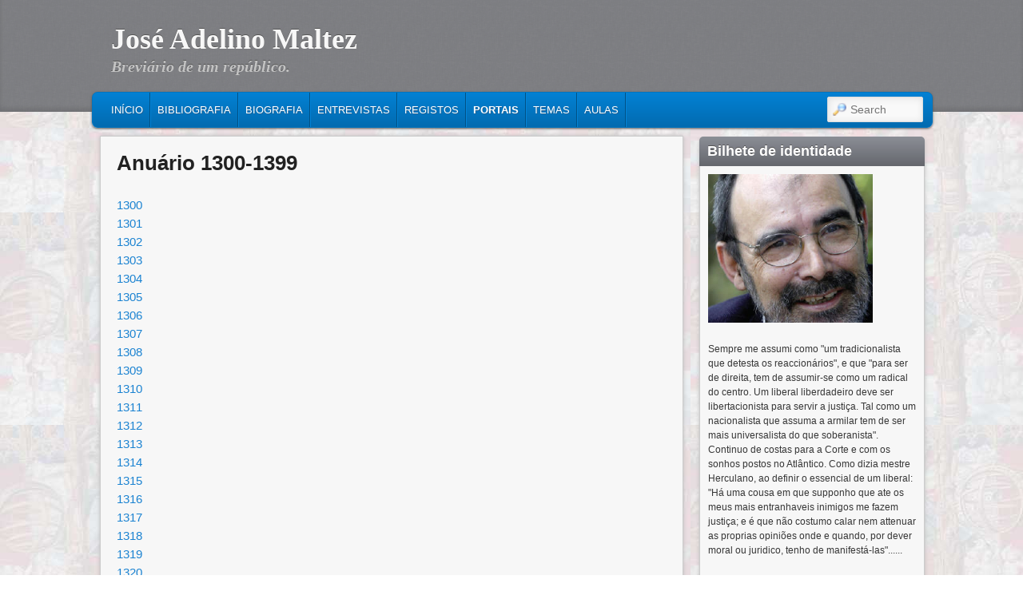

--- FILE ---
content_type: text/html; charset=UTF-8
request_url: https://jose.adelino.maltez.info/anuario/anuario-1300-1399/
body_size: 70324
content:
<!DOCTYPE html>
<!--[if IE 6]> <html id="ie6" class="no-js" dir="ltr" lang="pt-PT"> <![endif]-->
<!--[if IE 7]> <html id="ie7" class="no-js" dir="ltr" lang="pt-PT"> <![endif]-->
<!--[if IE 8]> <html id="ie8" class="no-js" dir="ltr" lang="pt-PT"> <![endif]-->
<!--[if !(IE 6) | !(IE 7) | !(IE 8)  ]><!-->
<html class="no-js" dir="ltr" lang="pt-PT">
<!--<![endif]-->
<head>
<meta charset="UTF-8" />
<meta name="viewport" content="width=device-width, initial-scale=1.0">
<title>Anuário 1300-1399 | José Adelino Maltez </title>
<link rel="profile" href="http://gmpg.org/xfn/11" />
<link rel="stylesheet" type="text/css" media="all" href="https://jose.adelino.maltez.info/wp-content/themes/admired/style.css" />
<link rel="pingback" href="http://jose.adelino.maltez.info/xmlrpc.php" />
<link rel="alternate" type="application/rss+xml" title="José Adelino Maltez &raquo; Feed" href="https://jose.adelino.maltez.info/feed/" />
<link rel="alternate" type="application/rss+xml" title="José Adelino Maltez &raquo; Feed de Comentários" href="https://jose.adelino.maltez.info/comments/feed/" />
<link rel="alternate" type="application/rss+xml" title="Feed de Comentários de José Adelino Maltez &raquo; Anuário 1300-1399" href="https://jose.adelino.maltez.info/anuario/anuario-1300-1399/feed/" />
<script type='text/javascript' src='https://jose.adelino.maltez.info/wp-includes/js/jquery/jquery.js?ver=1.7.1'></script>
<script type='text/javascript' src='https://jose.adelino.maltez.info/wp-content/themes/admired/js/modernizr-2.0.6.js?ver=2.0.6'></script>
<script type='text/javascript' src='https://jose.adelino.maltez.info/wp-content/themes/admired/js/superfish/hoverIntent.js?ver=3.3.1'></script>
<script type='text/javascript' src='https://jose.adelino.maltez.info/wp-content/themes/admired/js/superfish/superfish.js?ver=3.3.1'></script>
<link rel="EditURI" type="application/rsd+xml" title="RSD" href="https://jose.adelino.maltez.info/xmlrpc.php?rsd" />
<link rel="wlwmanifest" type="application/wlwmanifest+xml" href="https://jose.adelino.maltez.info/wp-includes/wlwmanifest.xml" /> 
<link rel='prev' title='Anuário 1200-1299' href='https://jose.adelino.maltez.info/anuario/anuario-1200-1299/' />
<link rel='next' title='Anuário 1400-1499' href='https://jose.adelino.maltez.info/anuario/anuario-1400-1499/' />
<meta name="generator" content="WordPress 3.3.1" />
<link rel='canonical' href='https://jose.adelino.maltez.info/anuario/anuario-1300-1399/' />
	<link href='http://fonts.googleapis.com/css?family=Raleway' rel='stylesheet' type='text/css'>
		
<style type="text/css">
body, input, textarea, .page-title span, .pingback a.url { font-family: Arial, sans-serif;}
#site-title, #site-description { font-family: Raleway;}
#nav-menu .menu-header,#nav-menu2 .menu-header, div.menu {font-weight: normal;}
.sf-menu a.sf-with-ul { padding-right: 2.25em;} 
#nav-menu2 a{ line-height: 33px;} 
</style><!-- end of style section -->

<script>
	jQuery(function(){jQuery('ul.sf-menu').superfish({animation: {opacity:'show',height:'show'}, speed: 300});});
	</script>

<!-- End of Theme options -->
<style type="text/css">
body.custom-background { background-image: url('http://jose.adelino.maltez.info/wp-content/uploads/2012/03/armilarefe1.jpg'); background-repeat: repeat; background-position: top left; background-attachment: scroll; }
</style>
</head>

<body class="page page-id-1164 page-child parent-pageid-337 page-template-default custom-background two-column right-sidebar single-author">
	<div id="head-wrapper">
				<header id="branding" role="banner">
			<div id="header-group" class="clearfix">
				<div id="header-logo">
										<hgroup>
						<h1 id="site-title"><span><a href="https://jose.adelino.maltez.info/" title="José Adelino Maltez" rel="home">José Adelino Maltez</a></span></h1>
						<h2 id="site-description">Breviário de um repúblico.</h2>
					</hgroup>
									</div>
			</div>
		</header><!-- #branding -->
	</div><!-- #head-wrapper -->
<div id="page" class="hfeed">
		<div id="nav-bottom-menu">
		<div id="nav-bottom-wrap">
			<nav id="nav-menu2" role="navigation">
				<h3 class="assistive-text">Main menu</h3>
								<div class="skip-link"><a class="assistive-text" href="#content" title="Skip to primary content">Skip to primary content</a></div>
				<div class="skip-link"><a class="assistive-text" href="#secondary" title="Skip to secondary content">Skip to secondary content</a></div>
								<div class="menu-header"><ul id="menu-menu-principal" class="sf-menu"><li id="menu-item-34" class="menu-item menu-item-type-custom menu-item-object-custom menu-item-34"><a href="/">Início</a></li>
<li id="menu-item-33" class="menu-item menu-item-type-post_type menu-item-object-page menu-item-33"><a href="https://jose.adelino.maltez.info/portugal-politico/">Bibliografia</a>
<ul class="sub-menu">
	<li id="menu-item-997" class="menu-item menu-item-type-post_type menu-item-object-page menu-item-997"><a href="https://jose.adelino.maltez.info/portugal-politico/monografias/">Monografias</a></li>
	<li id="menu-item-1000" class="menu-item menu-item-type-post_type menu-item-object-page menu-item-1000"><a href="https://jose.adelino.maltez.info/conferencias/">Conferências</a></li>
	<li id="menu-item-969" class="menu-item menu-item-type-post_type menu-item-object-page menu-item-969"><a href="https://jose.adelino.maltez.info/portugal-politico/escritos-de-intervencao-politica/">Artigos 1976-1996</a></li>
</ul>
</li>
<li id="menu-item-32" class="menu-item menu-item-type-post_type menu-item-object-page menu-item-32"><a href="https://jose.adelino.maltez.info/biografia/">Biografia</a>
<ul class="sub-menu">
	<li id="menu-item-368" class="menu-item menu-item-type-post_type menu-item-object-page menu-item-368"><a href="https://jose.adelino.maltez.info/biografia/anos-2006-2011/">Anos 2006-2011</a>
	<ul class="sub-menu">
		<li id="menu-item-850" class="menu-item menu-item-type-post_type menu-item-object-page menu-item-850"><a href="https://jose.adelino.maltez.info/2012-2/">2012</a></li>
		<li id="menu-item-441" class="menu-item menu-item-type-post_type menu-item-object-page menu-item-441"><a href="https://jose.adelino.maltez.info/biografia/anos-2006-2011/2011-2/">2011</a></li>
		<li id="menu-item-440" class="menu-item menu-item-type-post_type menu-item-object-page menu-item-440"><a href="https://jose.adelino.maltez.info/biografia/anos-2006-2011/2010-2/">2010</a></li>
		<li id="menu-item-439" class="menu-item menu-item-type-post_type menu-item-object-page menu-item-439"><a href="https://jose.adelino.maltez.info/biografia/anos-2006-2011/2009-2/">2009</a></li>
		<li id="menu-item-438" class="menu-item menu-item-type-post_type menu-item-object-page menu-item-438"><a href="https://jose.adelino.maltez.info/biografia/anos-2006-2011/2008-2/">2008</a></li>
		<li id="menu-item-437" class="menu-item menu-item-type-post_type menu-item-object-page menu-item-437"><a href="https://jose.adelino.maltez.info/biografia/anos-2006-2011/2007-2/">2007</a></li>
		<li id="menu-item-436" class="menu-item menu-item-type-post_type menu-item-object-page menu-item-436"><a href="https://jose.adelino.maltez.info/biografia/anos-2006-2011/2006-2/">2006</a></li>
	</ul>
</li>
	<li id="menu-item-926" class="menu-item menu-item-type-post_type menu-item-object-page menu-item-926"><a href="https://jose.adelino.maltez.info/biografia/anos-2000-2005/">Anos 2000-2005</a>
	<ul class="sub-menu">
		<li id="menu-item-361" class="menu-item menu-item-type-post_type menu-item-object-page menu-item-361"><a href="https://jose.adelino.maltez.info/biografia/anos-2000-2005/">Anos 2000-2005</a></li>
		<li id="menu-item-925" class="menu-item menu-item-type-post_type menu-item-object-page menu-item-925"><a href="https://jose.adelino.maltez.info/biografia/anos-2000-2005/2001-2/">2000</a></li>
		<li id="menu-item-927" class="menu-item menu-item-type-post_type menu-item-object-page menu-item-927"><a href="https://jose.adelino.maltez.info/biografia/anos-2000-2005/2000-2/">2001</a></li>
		<li id="menu-item-928" class="menu-item menu-item-type-post_type menu-item-object-page menu-item-928"><a href="https://jose.adelino.maltez.info/biografia/anos-2000-2005/2002-2/">2002</a></li>
		<li id="menu-item-929" class="menu-item menu-item-type-post_type menu-item-object-page menu-item-929"><a href="https://jose.adelino.maltez.info/biografia/anos-2000-2005/2003-2/">2003</a></li>
		<li id="menu-item-930" class="menu-item menu-item-type-post_type menu-item-object-page menu-item-930"><a href="https://jose.adelino.maltez.info/biografia/anos-2000-2005/2004-2/">2004</a></li>
		<li id="menu-item-931" class="menu-item menu-item-type-post_type menu-item-object-page menu-item-931"><a href="https://jose.adelino.maltez.info/biografia/anos-2000-2005/2005-2/">2005</a></li>
	</ul>
</li>
	<li id="menu-item-362" class="menu-item menu-item-type-post_type menu-item-object-page menu-item-362"><a href="https://jose.adelino.maltez.info/biografia/anos-1990s/">Anos 1990&#8242;s</a>
	<ul class="sub-menu">
		<li id="menu-item-915" class="menu-item menu-item-type-post_type menu-item-object-page menu-item-915"><a href="https://jose.adelino.maltez.info/biografia/anos-1990s/1990-2/">1990</a></li>
		<li id="menu-item-916" class="menu-item menu-item-type-post_type menu-item-object-page menu-item-916"><a href="https://jose.adelino.maltez.info/biografia/anos-1990s/1991-2/">1991</a></li>
		<li id="menu-item-917" class="menu-item menu-item-type-post_type menu-item-object-page menu-item-917"><a href="https://jose.adelino.maltez.info/biografia/anos-1990s/1992-2/">1992</a></li>
		<li id="menu-item-918" class="menu-item menu-item-type-post_type menu-item-object-page menu-item-918"><a href="https://jose.adelino.maltez.info/biografia/anos-1990s/1993-2/">1993</a></li>
		<li id="menu-item-919" class="menu-item menu-item-type-post_type menu-item-object-page menu-item-919"><a href="https://jose.adelino.maltez.info/biografia/anos-1990s/1994-2/">1994</a></li>
		<li id="menu-item-920" class="menu-item menu-item-type-post_type menu-item-object-page menu-item-920"><a href="https://jose.adelino.maltez.info/biografia/anos-1990s/1995-2/">1995</a></li>
		<li id="menu-item-921" class="menu-item menu-item-type-post_type menu-item-object-page menu-item-921"><a href="https://jose.adelino.maltez.info/biografia/anos-1990s/1996-2/">1996</a></li>
		<li id="menu-item-922" class="menu-item menu-item-type-post_type menu-item-object-page menu-item-922"><a href="https://jose.adelino.maltez.info/biografia/anos-1990s/1997-2/">1997</a></li>
		<li id="menu-item-923" class="menu-item menu-item-type-post_type menu-item-object-page menu-item-923"><a href="https://jose.adelino.maltez.info/biografia/anos-1990s/1998-2/">1998</a></li>
		<li id="menu-item-924" class="menu-item menu-item-type-post_type menu-item-object-page menu-item-924"><a href="https://jose.adelino.maltez.info/biografia/anos-1990s/1999-2/">1999</a></li>
	</ul>
</li>
	<li id="menu-item-363" class="menu-item menu-item-type-post_type menu-item-object-page menu-item-363"><a href="https://jose.adelino.maltez.info/biografia/anos-1980s/">Anos 1980&#8242;s</a>
	<ul class="sub-menu">
		<li id="menu-item-905" class="menu-item menu-item-type-post_type menu-item-object-page menu-item-905"><a href="https://jose.adelino.maltez.info/biografia/anos-1980s/1980-2/">1980</a></li>
		<li id="menu-item-906" class="menu-item menu-item-type-post_type menu-item-object-page menu-item-906"><a href="https://jose.adelino.maltez.info/biografia/anos-1980s/1981-2/">1981</a></li>
		<li id="menu-item-907" class="menu-item menu-item-type-post_type menu-item-object-page menu-item-907"><a href="https://jose.adelino.maltez.info/biografia/anos-1980s/1982-2/">1982</a></li>
		<li id="menu-item-908" class="menu-item menu-item-type-post_type menu-item-object-page menu-item-908"><a href="https://jose.adelino.maltez.info/biografia/anos-1980s/1983-2/">1983</a></li>
		<li id="menu-item-909" class="menu-item menu-item-type-post_type menu-item-object-page menu-item-909"><a href="https://jose.adelino.maltez.info/biografia/anos-1980s/1984-2/">1984</a></li>
		<li id="menu-item-910" class="menu-item menu-item-type-post_type menu-item-object-page menu-item-910"><a href="https://jose.adelino.maltez.info/biografia/anos-1980s/1985-2/">1985</a></li>
		<li id="menu-item-911" class="menu-item menu-item-type-post_type menu-item-object-page menu-item-911"><a href="https://jose.adelino.maltez.info/biografia/anos-1980s/1986-2/">1986</a></li>
		<li id="menu-item-912" class="menu-item menu-item-type-post_type menu-item-object-page menu-item-912"><a href="https://jose.adelino.maltez.info/biografia/anos-1980s/1987-2/">1987</a></li>
		<li id="menu-item-913" class="menu-item menu-item-type-post_type menu-item-object-page menu-item-913"><a href="https://jose.adelino.maltez.info/biografia/anos-1980s/1988-2/">1988</a></li>
		<li id="menu-item-914" class="menu-item menu-item-type-post_type menu-item-object-page menu-item-914"><a href="https://jose.adelino.maltez.info/biografia/anos-1980s/1989-2/">1989</a></li>
	</ul>
</li>
	<li id="menu-item-364" class="menu-item menu-item-type-post_type menu-item-object-page menu-item-364"><a href="https://jose.adelino.maltez.info/biografia/anos-1970s/">Anos 1970&#8242;s</a>
	<ul class="sub-menu">
		<li id="menu-item-895" class="menu-item menu-item-type-post_type menu-item-object-page menu-item-895"><a href="https://jose.adelino.maltez.info/biografia/anos-1970s/1970-2/">1970</a></li>
		<li id="menu-item-896" class="menu-item menu-item-type-post_type menu-item-object-page menu-item-896"><a href="https://jose.adelino.maltez.info/biografia/anos-1970s/1971-2/">1971</a></li>
		<li id="menu-item-897" class="menu-item menu-item-type-post_type menu-item-object-page menu-item-897"><a href="https://jose.adelino.maltez.info/biografia/anos-1970s/1972-2/">1972</a></li>
		<li id="menu-item-898" class="menu-item menu-item-type-post_type menu-item-object-page menu-item-898"><a href="https://jose.adelino.maltez.info/biografia/anos-1970s/1973-2/">1973</a></li>
		<li id="menu-item-899" class="menu-item menu-item-type-post_type menu-item-object-page menu-item-899"><a href="https://jose.adelino.maltez.info/biografia/anos-1970s/1974-2/">1974</a></li>
		<li id="menu-item-900" class="menu-item menu-item-type-post_type menu-item-object-page menu-item-900"><a href="https://jose.adelino.maltez.info/biografia/anos-1970s/1975-2/">1975</a></li>
		<li id="menu-item-901" class="menu-item menu-item-type-post_type menu-item-object-page menu-item-901"><a href="https://jose.adelino.maltez.info/biografia/anos-1970s/1976-2/">1976</a></li>
		<li id="menu-item-902" class="menu-item menu-item-type-post_type menu-item-object-page menu-item-902"><a href="https://jose.adelino.maltez.info/biografia/anos-1970s/1977-2/">1977</a></li>
		<li id="menu-item-903" class="menu-item menu-item-type-post_type menu-item-object-page menu-item-903"><a href="https://jose.adelino.maltez.info/biografia/anos-1970s/1978-2/">1978</a></li>
		<li id="menu-item-904" class="menu-item menu-item-type-post_type menu-item-object-page menu-item-904"><a href="https://jose.adelino.maltez.info/biografia/anos-1970s/1979-2/">1979</a></li>
	</ul>
</li>
	<li id="menu-item-365" class="menu-item menu-item-type-post_type menu-item-object-page menu-item-365"><a href="https://jose.adelino.maltez.info/biografia/anos-1960s/">Anos 1960&#8242;s</a>
	<ul class="sub-menu">
		<li id="menu-item-876" class="menu-item menu-item-type-post_type menu-item-object-page menu-item-876"><a href="https://jose.adelino.maltez.info/biografia/anos-1960s/1969-2/">1969</a></li>
		<li id="menu-item-877" class="menu-item menu-item-type-post_type menu-item-object-page menu-item-877"><a href="https://jose.adelino.maltez.info/biografia/anos-1960s/1968-2/">1968</a></li>
		<li id="menu-item-878" class="menu-item menu-item-type-post_type menu-item-object-page menu-item-878"><a href="https://jose.adelino.maltez.info/biografia/anos-1960s/1967-2/">1967</a></li>
		<li id="menu-item-879" class="menu-item menu-item-type-post_type menu-item-object-page menu-item-879"><a href="https://jose.adelino.maltez.info/biografia/anos-1960s/1966-2/">1966</a></li>
		<li id="menu-item-880" class="menu-item menu-item-type-post_type menu-item-object-page menu-item-880"><a href="https://jose.adelino.maltez.info/biografia/anos-1960s/1965-2/">1965</a></li>
		<li id="menu-item-881" class="menu-item menu-item-type-post_type menu-item-object-page menu-item-881"><a href="https://jose.adelino.maltez.info/biografia/anos-1960s/1964-2/">1964</a></li>
		<li id="menu-item-882" class="menu-item menu-item-type-post_type menu-item-object-page menu-item-882"><a href="https://jose.adelino.maltez.info/biografia/anos-1960s/1963-2/">1963</a></li>
		<li id="menu-item-883" class="menu-item menu-item-type-post_type menu-item-object-page menu-item-883"><a href="https://jose.adelino.maltez.info/biografia/anos-1960s/1962-2/">1962</a></li>
		<li id="menu-item-884" class="menu-item menu-item-type-post_type menu-item-object-page menu-item-884"><a href="https://jose.adelino.maltez.info/biografia/anos-1960s/1961-2/">1961</a></li>
		<li id="menu-item-885" class="menu-item menu-item-type-post_type menu-item-object-page menu-item-885"><a href="https://jose.adelino.maltez.info/biografia/anos-1960s/1960-2/">1960</a></li>
	</ul>
</li>
	<li id="menu-item-349" class="menu-item menu-item-type-post_type menu-item-object-page menu-item-349"><a href="https://jose.adelino.maltez.info/biografia/anos-1950s/">Anos 1950&#8242;s</a>
	<ul class="sub-menu">
		<li id="menu-item-886" class="menu-item menu-item-type-post_type menu-item-object-page menu-item-886"><a href="https://jose.adelino.maltez.info/biografia/anos-1950s/1951-2/">1951</a></li>
		<li id="menu-item-887" class="menu-item menu-item-type-post_type menu-item-object-page menu-item-887"><a href="https://jose.adelino.maltez.info/biografia/anos-1950s/1952-2/">1952</a></li>
		<li id="menu-item-888" class="menu-item menu-item-type-post_type menu-item-object-page menu-item-888"><a href="https://jose.adelino.maltez.info/biografia/anos-1950s/1953-2/">1953</a></li>
		<li id="menu-item-889" class="menu-item menu-item-type-post_type menu-item-object-page menu-item-889"><a href="https://jose.adelino.maltez.info/biografia/anos-1950s/1954-2/">1954</a></li>
		<li id="menu-item-890" class="menu-item menu-item-type-post_type menu-item-object-page menu-item-890"><a href="https://jose.adelino.maltez.info/biografia/anos-1950s/1955-2/">1955</a></li>
		<li id="menu-item-891" class="menu-item menu-item-type-post_type menu-item-object-page menu-item-891"><a href="https://jose.adelino.maltez.info/biografia/anos-1950s/1956-2/">1956</a></li>
		<li id="menu-item-892" class="menu-item menu-item-type-post_type menu-item-object-page menu-item-892"><a href="https://jose.adelino.maltez.info/biografia/anos-1950s/1957-2/">1957</a></li>
		<li id="menu-item-893" class="menu-item menu-item-type-post_type menu-item-object-page menu-item-893"><a href="https://jose.adelino.maltez.info/biografia/anos-1950s/1958-2/">1958</a></li>
		<li id="menu-item-894" class="menu-item menu-item-type-post_type menu-item-object-page menu-item-894"><a href="https://jose.adelino.maltez.info/biografia/anos-1950s/1959-2/">1959</a></li>
	</ul>
</li>
	<li id="menu-item-5024" class="menu-item menu-item-type-post_type menu-item-object-page menu-item-5024"><a href="https://jose.adelino.maltez.info/actividade-civica-ate-1992/">Actividade cívica até 1992</a></li>
</ul>
</li>
<li id="menu-item-46" class="menu-item menu-item-type-post_type menu-item-object-page menu-item-46"><a href="https://jose.adelino.maltez.info/entrevistas/">Entrevistas</a>
<ul class="sub-menu">
	<li id="menu-item-976" class="menu-item menu-item-type-post_type menu-item-object-page menu-item-976"><a href="https://jose.adelino.maltez.info/entrevistas/videos/">Videos</a></li>
</ul>
</li>
<li id="menu-item-30" class="menu-item menu-item-type-post_type menu-item-object-page menu-item-30"><a href="https://jose.adelino.maltez.info/respublica/">Registos</a>
<ul class="sub-menu">
	<li id="menu-item-383" class="menu-item menu-item-type-post_type menu-item-object-page menu-item-383"><a href="https://jose.adelino.maltez.info/blogues/">Blogues</a></li>
	<li id="menu-item-1110" class="menu-item menu-item-type-post_type menu-item-object-page menu-item-1110"><a href="https://jose.adelino.maltez.info/efemerides-3/">Efemérides</a>
	<ul class="sub-menu">
		<li id="menu-item-1149" class="menu-item menu-item-type-post_type menu-item-object-page menu-item-1149"><a href="https://jose.adelino.maltez.info/efemerides-3/efemerides-janeiro/">Efemérides Janeiro</a></li>
		<li id="menu-item-1148" class="menu-item menu-item-type-post_type menu-item-object-page menu-item-1148"><a href="https://jose.adelino.maltez.info/efemerides-3/efemerides-fevereiro/">Efemérides Fevereiro</a></li>
		<li id="menu-item-1147" class="menu-item menu-item-type-post_type menu-item-object-page menu-item-1147"><a href="https://jose.adelino.maltez.info/efemerides-3/efemerides-marco/">Efemérides Março</a></li>
		<li id="menu-item-1146" class="menu-item menu-item-type-post_type menu-item-object-page menu-item-1146"><a href="https://jose.adelino.maltez.info/efemerides-3/efemerides-abril/">Efemérides Abril</a></li>
		<li id="menu-item-1145" class="menu-item menu-item-type-post_type menu-item-object-page menu-item-1145"><a href="https://jose.adelino.maltez.info/efemerides-3/efemerides-maio/">Efemérides Maio</a></li>
		<li id="menu-item-1144" class="menu-item menu-item-type-post_type menu-item-object-page menu-item-1144"><a href="https://jose.adelino.maltez.info/efemerides-3/efemerides-junho/">Efemérides Junho</a></li>
		<li id="menu-item-1143" class="menu-item menu-item-type-post_type menu-item-object-page menu-item-1143"><a href="https://jose.adelino.maltez.info/efemerides-3/efemerides-julho/">Efemérides Julho</a></li>
		<li id="menu-item-1142" class="menu-item menu-item-type-post_type menu-item-object-page menu-item-1142"><a href="https://jose.adelino.maltez.info/efemerides-3/efemerides-agosto/">Efemérides Agosto</a></li>
		<li id="menu-item-1141" class="menu-item menu-item-type-post_type menu-item-object-page menu-item-1141"><a href="https://jose.adelino.maltez.info/efemerides-3/efemerides-setembro/">Efemérides Setembro</a></li>
		<li id="menu-item-1140" class="menu-item menu-item-type-post_type menu-item-object-page menu-item-1140"><a href="https://jose.adelino.maltez.info/efemerides-3/efemerides-outubro/">Efemérides Outubro</a></li>
		<li id="menu-item-1139" class="menu-item menu-item-type-post_type menu-item-object-page menu-item-1139"><a href="https://jose.adelino.maltez.info/efemerides-3/efemerides-novembro/">Efemérides Novembro</a></li>
		<li id="menu-item-1138" class="menu-item menu-item-type-post_type menu-item-object-page menu-item-1138"><a href="https://jose.adelino.maltez.info/efemerides-3/efemerides-dezembro/">Efemérides Dezembro</a></li>
	</ul>
</li>
</ul>
</li>
<li id="menu-item-31" class="menu-item menu-item-type-post_type menu-item-object-page current-menu-ancestor current_page_ancestor menu-item-31"><a href="https://jose.adelino.maltez.info/cosmopolis/">Portais</a>
<ul class="sub-menu">
	<li id="menu-item-5153" class="menu-item menu-item-type-post_type menu-item-object-page menu-item-5153"><a href="https://jose.adelino.maltez.info/cosmopolis-2/">Cosmopolis</a></li>
	<li id="menu-item-339" class="menu-item menu-item-type-post_type menu-item-object-page current-page-ancestor current-menu-ancestor current-menu-parent current-page-parent current_page_parent current_page_ancestor menu-item-339"><a href="https://jose.adelino.maltez.info/anuario/">Anuário</a>
	<ul class="sub-menu">
		<li id="menu-item-1192" class="menu-item menu-item-type-post_type menu-item-object-page menu-item-1192"><a href="https://jose.adelino.maltez.info/anuario/anuario-antes-de-cristo/">Anuário Antes de Cristo</a></li>
		<li id="menu-item-1191" class="menu-item menu-item-type-post_type menu-item-object-page menu-item-1191"><a href="https://jose.adelino.maltez.info/anuario/anuario-1-479/">Anuário 1-479</a></li>
		<li id="menu-item-1190" class="menu-item menu-item-type-post_type menu-item-object-page menu-item-1190"><a href="https://jose.adelino.maltez.info/anuario/anuario-480-999/">Anuário 480-999</a></li>
		<li id="menu-item-1189" class="menu-item menu-item-type-post_type menu-item-object-page menu-item-1189"><a href="https://jose.adelino.maltez.info/anuario/anuario-1000-1099/">Anuário 1000-1099</a></li>
		<li id="menu-item-1188" class="menu-item menu-item-type-post_type menu-item-object-page menu-item-1188"><a href="https://jose.adelino.maltez.info/anuario/anuario-1100-1199/">Anuário 1100-1199</a></li>
		<li id="menu-item-1187" class="menu-item menu-item-type-post_type menu-item-object-page menu-item-1187"><a href="https://jose.adelino.maltez.info/anuario/anuario-1200-1299/">Anuário 1200-1299</a></li>
		<li id="menu-item-1186" class="menu-item menu-item-type-post_type menu-item-object-page current-menu-item page_item page-item-1164 current_page_item menu-item-1186"><a href="https://jose.adelino.maltez.info/anuario/anuario-1300-1399/">Anuário 1300-1399</a></li>
		<li id="menu-item-1185" class="menu-item menu-item-type-post_type menu-item-object-page menu-item-1185"><a href="https://jose.adelino.maltez.info/anuario/anuario-1400-1499/">Anuário 1400-1499</a></li>
		<li id="menu-item-1184" class="menu-item menu-item-type-post_type menu-item-object-page menu-item-1184"><a href="https://jose.adelino.maltez.info/anuario/anuario-1500-1599/">Anuário 1500-1599</a></li>
		<li id="menu-item-1183" class="menu-item menu-item-type-post_type menu-item-object-page menu-item-1183"><a href="https://jose.adelino.maltez.info/anuario/anuario-1600-1699/">Anuário 1600-1699</a></li>
		<li id="menu-item-1182" class="menu-item menu-item-type-post_type menu-item-object-page menu-item-1182"><a href="https://jose.adelino.maltez.info/anuario/anuario-1700-1799/">Anuário 1700-1799</a></li>
		<li id="menu-item-1181" class="menu-item menu-item-type-post_type menu-item-object-page menu-item-1181"><a href="https://jose.adelino.maltez.info/anuario/anuario-1800-1899/">Anuário 1800-1899</a></li>
		<li id="menu-item-1180" class="menu-item menu-item-type-post_type menu-item-object-page menu-item-1180"><a href="https://jose.adelino.maltez.info/anuario/anuario-1945-2006/">Anuário 1945-2006</a></li>
	</ul>
</li>
	<li id="menu-item-340" class="menu-item menu-item-type-post_type menu-item-object-page menu-item-340"><a href="https://jose.adelino.maltez.info/autores-politicos/">Autores políticos</a>
	<ul class="sub-menu">
		<li id="menu-item-5135" class="menu-item menu-item-type-post_type menu-item-object-page menu-item-5135"><a href="https://jose.adelino.maltez.info/cronogramas-bibliograficos/">Cronogramas bibliográficos</a></li>
		<li id="menu-item-5138" class="menu-item menu-item-type-post_type menu-item-object-page menu-item-5138"><a href="https://jose.adelino.maltez.info/as-palavras-e-os-conceitos/">As palavras e os conceitos</a></li>
		<li id="menu-item-5140" class="menu-item menu-item-type-post_type menu-item-object-page menu-item-5140"><a href="https://jose.adelino.maltez.info/thesaurus/">Thesaurus</a></li>
		<li id="menu-item-1009" class="menu-item menu-item-type-post_type menu-item-object-page menu-item-1009"><a href="https://jose.adelino.maltez.info/autores-politicos/">Autores políticos</a>
		<ul class="sub-menu">
			<li id="menu-item-1008" class="menu-item menu-item-type-post_type menu-item-object-page menu-item-1008"><a href="https://jose.adelino.maltez.info/autores-politicos/autores-letra-a/">Autores &#8211; Letra A</a></li>
			<li id="menu-item-1070" class="menu-item menu-item-type-post_type menu-item-object-page menu-item-1070"><a href="https://jose.adelino.maltez.info/autores-politicos/autores-letra-b/">Autores Letra B</a></li>
			<li id="menu-item-1071" class="menu-item menu-item-type-post_type menu-item-object-page menu-item-1071"><a href="https://jose.adelino.maltez.info/autores-politicos/autores-letra-c/">Autores Letra C</a></li>
			<li id="menu-item-1072" class="menu-item menu-item-type-post_type menu-item-object-page menu-item-1072"><a href="https://jose.adelino.maltez.info/autores-politicos/autores-letra-d/">Autores Letra D</a></li>
			<li id="menu-item-1073" class="menu-item menu-item-type-post_type menu-item-object-page menu-item-1073"><a href="https://jose.adelino.maltez.info/autores-politicos/autores-letra-e/">Autores Letra E</a></li>
			<li id="menu-item-1074" class="menu-item menu-item-type-post_type menu-item-object-page menu-item-1074"><a href="https://jose.adelino.maltez.info/autores-politicos/autores-letra-f/">Autores Letra F</a></li>
			<li id="menu-item-1075" class="menu-item menu-item-type-post_type menu-item-object-page menu-item-1075"><a href="https://jose.adelino.maltez.info/autores-politicos/autores-letra-g/">Autores Letra G</a></li>
			<li id="menu-item-1076" class="menu-item menu-item-type-post_type menu-item-object-page menu-item-1076"><a href="https://jose.adelino.maltez.info/autores-politicos/autores-letra-h/">Autores Letra H</a></li>
			<li id="menu-item-1077" class="menu-item menu-item-type-post_type menu-item-object-page menu-item-1077"><a href="https://jose.adelino.maltez.info/autores-politicos/autores-letra-i/">Autores Letra I</a></li>
			<li id="menu-item-1078" class="menu-item menu-item-type-post_type menu-item-object-page menu-item-1078"><a href="https://jose.adelino.maltez.info/autores-politicos/autores-letra-j/">Autores Letra J</a></li>
			<li id="menu-item-1079" class="menu-item menu-item-type-post_type menu-item-object-page menu-item-1079"><a href="https://jose.adelino.maltez.info/autores-politicos/autores-letra-k/">Autores Letra K</a></li>
			<li id="menu-item-1080" class="menu-item menu-item-type-post_type menu-item-object-page menu-item-1080"><a href="https://jose.adelino.maltez.info/autores-politicos/autores-letra-l/">Autores Letra L</a></li>
			<li id="menu-item-1081" class="menu-item menu-item-type-post_type menu-item-object-page menu-item-1081"><a href="https://jose.adelino.maltez.info/autores-politicos/autores-letra-m/">Autores Letra M</a></li>
			<li id="menu-item-1082" class="menu-item menu-item-type-post_type menu-item-object-page menu-item-1082"><a href="https://jose.adelino.maltez.info/autores-politicos/autores-letra-n/">Autores Letra N</a></li>
			<li id="menu-item-1068" class="menu-item menu-item-type-post_type menu-item-object-page menu-item-1068"><a href="https://jose.adelino.maltez.info/autores-politicos/autores-letra-o/">Autores Letra O</a></li>
			<li id="menu-item-1083" class="menu-item menu-item-type-post_type menu-item-object-page menu-item-1083"><a href="https://jose.adelino.maltez.info/autores-politicos/autores-letra-o/">Autores Letra O</a></li>
			<li id="menu-item-1084" class="menu-item menu-item-type-post_type menu-item-object-page menu-item-1084"><a href="https://jose.adelino.maltez.info/autores-politicos/autores-letra-p/">Autores Letra P</a></li>
			<li id="menu-item-1066" class="menu-item menu-item-type-post_type menu-item-object-page menu-item-1066"><a href="https://jose.adelino.maltez.info/autores-politicos/autores-letra-q/">Autores Letra Q</a></li>
			<li id="menu-item-1065" class="menu-item menu-item-type-post_type menu-item-object-page menu-item-1065"><a href="https://jose.adelino.maltez.info/autores-politicos/autores-letra-r/">Autores Letra R</a></li>
			<li id="menu-item-1086" class="menu-item menu-item-type-post_type menu-item-object-page menu-item-1086"><a href="https://jose.adelino.maltez.info/autores-politicos/autores-letra-r/">Autores Letra R</a></li>
			<li id="menu-item-1064" class="menu-item menu-item-type-post_type menu-item-object-page menu-item-1064"><a href="https://jose.adelino.maltez.info/autores-politicos/autores-letra-s/">Autores Letra S</a></li>
			<li id="menu-item-1063" class="menu-item menu-item-type-post_type menu-item-object-page menu-item-1063"><a href="https://jose.adelino.maltez.info/autores-politicos/autores-letra-t/">Autores Letra T</a></li>
			<li id="menu-item-1062" class="menu-item menu-item-type-post_type menu-item-object-page menu-item-1062"><a href="https://jose.adelino.maltez.info/autores-politicos/autores-letra-u/">Autores Letra U</a></li>
			<li id="menu-item-1089" class="menu-item menu-item-type-post_type menu-item-object-page menu-item-1089"><a href="https://jose.adelino.maltez.info/autores-politicos/autores-letra-u/">Autores Letra U</a></li>
			<li id="menu-item-1061" class="menu-item menu-item-type-post_type menu-item-object-page menu-item-1061"><a href="https://jose.adelino.maltez.info/autores-politicos/autores-letra-v/">Autores Letra V</a></li>
			<li id="menu-item-1091" class="menu-item menu-item-type-post_type menu-item-object-page menu-item-1091"><a href="https://jose.adelino.maltez.info/autores-politicos/autores-letra-w/">Autores Letra W</a></li>
			<li id="menu-item-1059" class="menu-item menu-item-type-post_type menu-item-object-page menu-item-1059"><a href="https://jose.adelino.maltez.info/autores-politicos/autores-letra-z/">Autores Letra Z</a></li>
		</ul>
</li>
	</ul>
</li>
	<li id="menu-item-343" class="menu-item menu-item-type-post_type menu-item-object-page menu-item-343"><a href="https://jose.adelino.maltez.info/dicionario-de-conceitos/">Dicionário de conceitos</a></li>
	<li id="menu-item-341" class="menu-item menu-item-type-post_type menu-item-object-page menu-item-341"><a href="https://jose.adelino.maltez.info/portugal-politico-2/">Portugal Político</a>
	<ul class="sub-menu">
		<li id="menu-item-5093" class="menu-item menu-item-type-post_type menu-item-object-page menu-item-5093"><a href="https://jose.adelino.maltez.info/partidos-e-movimentos/">Partidos e movimentos</a></li>
		<li id="menu-item-5141" class="menu-item menu-item-type-post_type menu-item-object-page menu-item-5141"><a href="https://jose.adelino.maltez.info/ideologias/">Ideologias</a></li>
		<li id="menu-item-5129" class="menu-item menu-item-type-post_type menu-item-object-page menu-item-5129"><a href="https://jose.adelino.maltez.info/cronologias/">Cronologias</a></li>
		<li id="menu-item-5130" class="menu-item menu-item-type-post_type menu-item-object-page menu-item-5130"><a href="https://jose.adelino.maltez.info/classe-politica/">Classe política</a></li>
		<li id="menu-item-5132" class="menu-item menu-item-type-post_type menu-item-object-page menu-item-5132"><a href="https://jose.adelino.maltez.info/revoltas-e-turbulencias/">Revoltas e turbulências</a></li>
		<li id="menu-item-5128" class="menu-item menu-item-type-post_type menu-item-object-page menu-item-5128"><a href="https://jose.adelino.maltez.info/regimes-politicos/">Regimes políticos</a></li>
		<li id="menu-item-5131" class="menu-item menu-item-type-post_type menu-item-object-page menu-item-5131"><a href="https://jose.adelino.maltez.info/governos/">Governos</a></li>
		<li id="menu-item-5134" class="menu-item menu-item-type-post_type menu-item-object-page menu-item-5134"><a href="https://jose.adelino.maltez.info/5110-2/">Eleições</a></li>
		<li id="menu-item-5127" class="menu-item menu-item-type-post_type menu-item-object-page menu-item-5127"><a href="https://jose.adelino.maltez.info/estado-da-arte/">Estado da arte</a></li>
	</ul>
</li>
	<li id="menu-item-393" class="menu-item menu-item-type-post_type menu-item-object-page menu-item-393"><a href="https://jose.adelino.maltez.info/topicos-politicos/">Tópicos Políticos</a></li>
</ul>
</li>
<li id="menu-item-661" class="menu-item menu-item-type-post_type menu-item-object-page menu-item-661"><a href="https://jose.adelino.maltez.info/temas/">Temas</a>
<ul class="sub-menu">
	<li id="menu-item-941" class="menu-item menu-item-type-post_type menu-item-object-page menu-item-941"><a href="https://jose.adelino.maltez.info/poesia/">Poesia</a></li>
	<li id="menu-item-667" class="menu-item menu-item-type-post_type menu-item-object-page menu-item-667"><a href="https://jose.adelino.maltez.info/temas/maconaria/">Maçonaria</a></li>
	<li id="menu-item-1195" class="menu-item menu-item-type-post_type menu-item-object-page menu-item-1195"><a href="https://jose.adelino.maltez.info/temas/europa/">Europa</a>
	<ul class="sub-menu">
		<li id="menu-item-5137" class="menu-item menu-item-type-post_type menu-item-object-page menu-item-5137"><a href="https://jose.adelino.maltez.info/teoria-da-europa/">Teoria da Europa</a></li>
	</ul>
</li>
	<li id="menu-item-1326" class="menu-item menu-item-type-post_type menu-item-object-page menu-item-1326"><a href="https://jose.adelino.maltez.info/timor/">Timor</a></li>
	<li id="menu-item-1337" class="menu-item menu-item-type-post_type menu-item-object-page menu-item-1337"><a href="https://jose.adelino.maltez.info/temas/corrupcao/">Corrupção</a></li>
	<li id="menu-item-5006" class="menu-item menu-item-type-post_type menu-item-object-page menu-item-5006"><a href="https://jose.adelino.maltez.info/temas/a-comunidade-mundial-o-projecto-lusiada-e-a-crise-do-politico/">A Comunidade Mundial, o Projecto Lusíada e a Crise do Político</a></li>
	<li id="menu-item-5077" class="menu-item menu-item-type-post_type menu-item-object-page menu-item-5077"><a href="https://jose.adelino.maltez.info/relacoes-internacionais/">Relações Internacionais</a></li>
	<li id="menu-item-5035" class="menu-item menu-item-type-post_type menu-item-object-page menu-item-5035"><a href="https://jose.adelino.maltez.info/para-uma-teoria-politica-de-portugal/">Para uma Teoria Política de Portugal</a></li>
	<li id="menu-item-5247" class="menu-item menu-item-type-post_type menu-item-object-page menu-item-5247"><a href="https://jose.adelino.maltez.info/temas/macau-a-procura-do-abraco-armilar/">Macau: a procura do abraço armilar</a></li>
	<li id="menu-item-5080" class="menu-item menu-item-type-post_type menu-item-object-page menu-item-5080"><a href="https://jose.adelino.maltez.info/direito/">Direito</a></li>
</ul>
</li>
<li id="menu-item-936" class="menu-item menu-item-type-post_type menu-item-object-page menu-item-936"><a href="https://jose.adelino.maltez.info/aulas/">Aulas</a>
<ul class="sub-menu">
	<li id="menu-item-953" class="menu-item menu-item-type-post_type menu-item-object-page menu-item-953"><a href="https://jose.adelino.maltez.info/aulas/iscsp-1987-1999/">ISCSP 1987-1999</a></li>
	<li id="menu-item-959" class="menu-item menu-item-type-post_type menu-item-object-page menu-item-959"><a href="https://jose.adelino.maltez.info/aulas/faculdade-de-direito-da-universidade-de-lisboa/">Faculdade de Direito da Universidade de Lisboa</a></li>
	<li id="menu-item-5133" class="menu-item menu-item-type-post_type menu-item-object-page menu-item-5133"><a href="https://jose.adelino.maltez.info/partidos-e-movimentos-politicos/">Partidos e Movimentos Políticos</a></li>
	<li id="menu-item-991" class="menu-item menu-item-type-post_type menu-item-object-page menu-item-991"><a href="https://jose.adelino.maltez.info/aulas/filosofia-politica/">Filosofia política</a></li>
	<li id="menu-item-1331" class="menu-item menu-item-type-post_type menu-item-object-page menu-item-1331"><a href="https://jose.adelino.maltez.info/historia-da-administracao-publica/">História da Administração Pública</a></li>
	<li id="menu-item-5083" class="menu-item menu-item-type-post_type menu-item-object-page menu-item-5083"><a href="https://jose.adelino.maltez.info/principios-gerais-de-direito/">Princípios Gerais de Direito</a></li>
	<li id="menu-item-5136" class="menu-item menu-item-type-post_type menu-item-object-page menu-item-5136"><a href="https://jose.adelino.maltez.info/redes-informativas-de-ciencia-politica/">Redes informativas de ciência política</a></li>
	<li id="menu-item-5139" class="menu-item menu-item-type-post_type menu-item-object-page menu-item-5139"><a href="https://jose.adelino.maltez.info/redes-tematicas/">Redes temáticas</a></li>
	<li id="menu-item-5042" class="menu-item menu-item-type-post_type menu-item-object-page menu-item-5042"><a href="https://jose.adelino.maltez.info/programa-de-cadeira-de-ciencia-politica-1997/">Programa de cadeira de Ciência Política (1997)</a>
	<ul class="sub-menu">
		<li id="menu-item-5045" class="menu-item menu-item-type-post_type menu-item-object-page menu-item-5045"><a href="https://jose.adelino.maltez.info/ambiente-do-politico/">Ambiente do Político</a></li>
		<li id="menu-item-5058" class="menu-item menu-item-type-post_type menu-item-object-page menu-item-5058"><a href="https://jose.adelino.maltez.info/imagem-do-poder/">Imagem do poder</a></li>
		<li id="menu-item-5048" class="menu-item menu-item-type-post_type menu-item-object-page menu-item-5048"><a href="https://jose.adelino.maltez.info/corpo-do-politico/">Corpo do político</a></li>
		<li id="menu-item-5059" class="menu-item menu-item-type-post_type menu-item-object-page menu-item-5059"><a href="https://jose.adelino.maltez.info/partidos-politicos-e-eleicoes/">Partidos políticos e eleições</a></li>
		<li id="menu-item-5060" class="menu-item menu-item-type-post_type menu-item-object-page menu-item-5060"><a href="https://jose.adelino.maltez.info/micropolitica/">Micropolítica</a></li>
		<li id="menu-item-5061" class="menu-item menu-item-type-post_type menu-item-object-page menu-item-5061"><a href="https://jose.adelino.maltez.info/macropolitica/">Macropolítica</a></li>
		<li id="menu-item-5062" class="menu-item menu-item-type-post_type menu-item-object-page menu-item-5062"><a href="https://jose.adelino.maltez.info/corpo-do-politico/">Corpo do político</a></li>
	</ul>
</li>
</ul>
</li>
</ul></div>							<form method="get" id="searchform" action="https://jose.adelino.maltez.info/">
		<label for="s" class="assistive-text">Search</label>
		<input type="text" class="field" name="s" id="s" placeholder="Search" />
		<input type="submit" class="submit" name="submit" id="searchsubmit" value="Search" />
	</form>
			</nav><!-- #nav-menu2 -->
		</div>
	</div>	<div id="main">
		<div id="primary">
			<div id="content" role="main">

				
					
<article id="post-1164" class="post-1164 page type-page status-publish hentry">
	<header class="entry-header">
		<h1 class="entry-title">Anuário 1300-1399</h1>
	</header><!-- .entry-header -->

	<div class="entry-content">
		<p><a href="http://maltez.info/aaanetnovabiografia/1300-1349/1300.htm">1300</a><br />
<a href="http://maltez.info/aaanetnovabiografia/1300-1349/1301.htm">1301</a><br />
<a href="http://maltez.info/aaanetnovabiografia/1300-1349/1302.htm">1302</a><br />
<a href="http://maltez.info/aaanetnovabiografia/1300-1349/1303.htm">1303</a><br />
<a href="http://maltez.info/aaanetnovabiografia/1300-1349/1304.htm">1304</a><br />
<a href="http://maltez.info/aaanetnovabiografia/1300-1349/1305.htm">1305</a><br />
<a href="http://maltez.info/aaanetnovabiografia/1300-1349/1306.htm">1306</a><br />
<a href="http://maltez.info/aaanetnovabiografia/1300-1349/1307.htm">1307</a><br />
<a href="http://maltez.info/aaanetnovabiografia/1300-1349/1308.htm">1308</a><br />
<a href="http://maltez.info/aaanetnovabiografia/1300-1349/1309.htm">1309</a><br />
<a href="http://maltez.info/aaanetnovabiografia/1300-1349/1310.htm">1310</a><br />
<a href="http://maltez.info/aaanetnovabiografia/1300-1349/1311.htm">1311</a><br />
<a href="http://maltez.info/aaanetnovabiografia/1300-1349/1312.htm">1312</a><br />
<a href="http://maltez.info/aaanetnovabiografia/1300-1349/1313.htm">1313</a><br />
<a href="http://maltez.info/aaanetnovabiografia/1300-1349/1314.htm">1314</a><br />
<a href="http://maltez.info/aaanetnovabiografia/1300-1349/1315.htm">1315</a><br />
<a href="http://maltez.info/aaanetnovabiografia/1300-1349/1316.htm">1316</a><br />
<a href="http://maltez.info/aaanetnovabiografia/1300-1349/1317.htm">1317</a><br />
<a href="http://maltez.info/aaanetnovabiografia/1300-1349/1318.htm">1318</a><br />
<a href="http://maltez.info/aaanetnovabiografia/1300-1349/1319.htm">1319</a><br />
<a href="http://maltez.info/aaanetnovabiografia/1300-1349/1320.htm">1320</a><br />
<a href="http://maltez.info/aaanetnovabiografia/1300-1349/1321.htm">1321</a><br />
<a href="http://maltez.info/aaanetnovabiografia/1300-1349/1322.htm">1322</a><br />
<a href="http://maltez.info/aaanetnovabiografia/1300-1349/1323.htm">1323</a><br />
<a href="http://maltez.info/aaanetnovabiografia/1300-1349/1324.htm">1324</a><br />
<a href="http://maltez.info/aaanetnovabiografia/1300-1349/1325.htm">1325</a><br />
<a href="http://maltez.info/aaanetnovabiografia/1300-1349/1326.htm">1326</a><br />
<a href="http://maltez.info/aaanetnovabiografia/1300-1349/1327.htm">1327</a><br />
<a href="http://maltez.info/aaanetnovabiografia/1300-1349/1328.htm">1328</a><br />
<a href="http://maltez.info/aaanetnovabiografia/1300-1349/1329.htm">1329</a><br />
<a href="http://maltez.info/aaanetnovabiografia/1300-1349/1330.htm">1330</a><br />
<a href="http://maltez.info/aaanetnovabiografia/1300-1349/1331.htm">1331</a><br />
<a href="http://maltez.info/aaanetnovabiografia/1300-1349/1332.htm">1332</a><br />
<a href="http://maltez.info/aaanetnovabiografia/1300-1349/1333.htm">1333</a><br />
<a href="http://maltez.info/aaanetnovabiografia/1300-1349/1334.htm">1334</a><br />
<a href="http://maltez.info/aaanetnovabiografia/1300-1349/1335.htm">1335</a><br />
<a href="http://maltez.info/aaanetnovabiografia/1300-1349/1336.htm">1336</a><br />
<a href="http://maltez.info/aaanetnovabiografia/1300-1349/1337.htm">1337</a><br />
<a href="http://maltez.info/aaanetnovabiografia/1300-1349/1338.htm">1338</a><br />
<a href="http://maltez.info/aaanetnovabiografia/1300-1349/1339.htm">1339</a><br />
<a href="http://maltez.info/aaanetnovabiografia/1300-1349/1340.htm">1340</a><br />
<a href="http://maltez.info/aaanetnovabiografia/1300-1349/1341.htm">1341</a><br />
<a href="http://maltez.info/aaanetnovabiografia/1300-1349/1342.htm">1342</a><br />
<a href="http://maltez.info/aaanetnovabiografia/1300-1349/1343.htm">1343</a><br />
<a href="http://maltez.info/aaanetnovabiografia/1300-1349/1344.htm">1344</a><br />
<a href="http://maltez.info/aaanetnovabiografia/1300-1349/1345.htm">1345</a><br />
<a href="http://maltez.info/aaanetnovabiografia/1300-1349/1346.htm">1346</a><br />
<a href="http://maltez.info/aaanetnovabiografia/1300-1349/1347.htm">1347</a><br />
<a href="http://maltez.info/aaanetnovabiografia/1300-1349/1348.htm">1348</a><br />
<a href="http://maltez.info/aaanetnovabiografia/1300-1349/1349.htm">1349</a><br />
<a href="http://maltez.info/aaanetnovabiografia/1350-1399/1350.htm">1350</a><br />
<a href="http://maltez.info/aaanetnovabiografia/1350-1399/1351.htm">1351</a><br />
<a href="http://maltez.info/aaanetnovabiografia/1350-1399/1352.htm">1352</a><br />
<a href="http://maltez.info/aaanetnovabiografia/1350-1399/1353.htm">1353</a><br />
<a href="http://maltez.info/aaanetnovabiografia/1350-1399/1354.htm">1354</a><br />
<a href="http://maltez.info/aaanetnovabiografia/1350-1399/1355.htm">1355</a><br />
<a href="http://maltez.info/aaanetnovabiografia/1350-1399/1356.htm">1356</a><br />
<a href="http://maltez.info/aaanetnovabiografia/1350-1399/1357.htm">1357</a><br />
<a href="http://maltez.info/aaanetnovabiografia/1350-1399/1358.htm">1358</a><br />
<a href="http://maltez.info/aaanetnovabiografia/1350-1399/1359.htm">1359</a><br />
<a href="http://maltez.info/aaanetnovabiografia/1350-1399/1360.htm">1360</a><br />
<a href="http://maltez.info/aaanetnovabiografia/1350-1399/1361.htm">1361</a><br />
<a href="http://maltez.info/aaanetnovabiografia/1350-1399/1362.htm">1362</a><br />
<a href="http://maltez.info/aaanetnovabiografia/1350-1399/1363.htm">1363</a><br />
<a href="http://maltez.info/aaanetnovabiografia/1350-1399/1364.htm">1364</a><br />
<a href="http://maltez.info/aaanetnovabiografia/1350-1399/1365.htm">1365</a><br />
<a href="http://maltez.info/aaanetnovabiografia/1350-1399/1366.htm">1366</a><br />
<a href="http://maltez.info/aaanetnovabiografia/1350-1399/1367.htm">1367</a><br />
<a href="http://maltez.info/aaanetnovabiografia/1350-1399/1368.htm">1368</a><br />
<a href="http://maltez.info/aaanetnovabiografia/1350-1399/1369.htm">1369</a><br />
<a href="http://maltez.info/aaanetnovabiografia/1350-1399/1370.htm">1370</a><br />
<a href="http://maltez.info/aaanetnovabiografia/1350-1399/1371.htm">1371</a><br />
<a href="http://maltez.info/aaanetnovabiografia/1350-1399/1372.htm">1372</a><br />
<a href="http://maltez.info/aaanetnovabiografia/1350-1399/1373.htm">1373</a><br />
<a href="http://maltez.info/aaanetnovabiografia/1350-1399/1374.htm">1374</a><br />
<a href="http://maltez.info/aaanetnovabiografia/1350-1399/1375.htm">1375</a><br />
<a href="http://maltez.info/aaanetnovabiografia/1350-1399/1376.htm">1376</a><br />
<a href="http://maltez.info/aaanetnovabiografia/1350-1399/1377.htm">1377</a><br />
<a href="http://maltez.info/aaanetnovabiografia/1350-1399/1378.htm">1378</a><br />
<a href="http://maltez.info/aaanetnovabiografia/1350-1399/1379.htm">1379</a><br />
<a href="http://maltez.info/aaanetnovabiografia/1350-1399/1380.htm">1380</a><br />
<a href="http://maltez.info/aaanetnovabiografia/1350-1399/1381.htm">1381</a><br />
<a href="http://maltez.info/aaanetnovabiografia/1350-1399/1382.htm">1382</a><br />
<a href="http://maltez.info/aaanetnovabiografia/1350-1399/1383.htm">1383</a><br />
<a href="http://maltez.info/aaanetnovabiografia/1350-1399/1384.htm">1384</a><br />
<a href="http://maltez.info/aaanetnovabiografia/1350-1399/1385.htm">1385</a><br />
<a href="http://maltez.info/aaanetnovabiografia/1350-1399/1386.htm">1386</a><br />
<a href="http://maltez.info/aaanetnovabiografia/1350-1399/1387.htm">1387</a><br />
<a href="http://maltez.info/aaanetnovabiografia/1350-1399/1388.htm">1388</a><br />
<a href="http://maltez.info/aaanetnovabiografia/1350-1399/1389.htm">1389</a><br />
<a href="http://maltez.info/aaanetnovabiografia/1350-1399/1390.htm">1390</a><br />
<a href="http://maltez.info/aaanetnovabiografia/1350-1399/1391.htm">1391</a><br />
<a href="http://maltez.info/aaanetnovabiografia/1350-1399/1392.htm">1392</a><br />
<a href="http://maltez.info/aaanetnovabiografia/1350-1399/1393.htm">1393</a><br />
<a href="http://maltez.info/aaanetnovabiografia/1350-1399/1394.htm">1394</a><br />
<a href="http://maltez.info/aaanetnovabiografia/1350-1399/1395.htm">1395</a><br />
<a href="http://maltez.info/aaanetnovabiografia/1350-1399/1396.htm">1396</a><br />
<a href="http://maltez.info/aaanetnovabiografia/1350-1399/1397.htm">1397</a><br />
<a href="http://maltez.info/aaanetnovabiografia/1350-1399/1398.htm">1398</a><br />
<a href="http://maltez.info/aaanetnovabiografia/1350-1399/1399.htm">1399</a></p>
			</div><!-- .entry-content -->
	<footer class="entry-meta" style="clear:both;">
			</footer><!-- .entry-meta -->
</article><!-- #post-1164 -->

												</div><!-- #content -->
		</div><!-- #primary -->

		<div id="secondary" class="widget-area" role="complementary">
			<aside id="text-2" class="widget widget_text"><h3 class="widget-title">Bilhete de identidade</h3>			<div class="textwidget"><p><img border="0" src="http://maltez.info/respublica/portugalpolitico/maltez.jpg" width="206" height="186"></p>
<p>Sempre me assumi como "um tradicionalista que detesta os reaccionários", e que "para ser de direita, tem de assumir-se como um radical do centro. Um liberal liberdadeiro deve ser libertacionista para servir a justiça. Tal como um nacionalista que assuma a armilar tem de ser mais universalista do que soberanista". Continuo de costas para a Corte e com os sonhos postos no Atlântico. Como dizia mestre Herculano, ao definir o essencial de um liberal: "Há uma cousa em que supponho que ate os meus mais entranhaveis inimigos me fazem justiça; e é que não costumo calar nem attenuar as proprias opiniões onde e quando, por dever moral ou juridico, tenho de manifestá-las"......</p>
</div>
		</aside><aside id="archives-2" class="widget widget_archive"><h3 class="widget-title">Arquivo</h3>		<ul>
			<li><a href='https://jose.adelino.maltez.info/2012/04/' title='Abril 2012'>Abril 2012</a></li>
	<li><a href='https://jose.adelino.maltez.info/2012/03/' title='Março 2012'>Março 2012</a></li>
	<li><a href='https://jose.adelino.maltez.info/2012/02/' title='Fevereiro 2012'>Fevereiro 2012</a></li>
	<li><a href='https://jose.adelino.maltez.info/2012/01/' title='Janeiro 2012'>Janeiro 2012</a></li>
	<li><a href='https://jose.adelino.maltez.info/2011/12/' title='Dezembro 2011'>Dezembro 2011</a></li>
	<li><a href='https://jose.adelino.maltez.info/2011/11/' title='Novembro 2011'>Novembro 2011</a></li>
	<li><a href='https://jose.adelino.maltez.info/2011/10/' title='Outubro 2011'>Outubro 2011</a></li>
	<li><a href='https://jose.adelino.maltez.info/2011/09/' title='Setembro 2011'>Setembro 2011</a></li>
	<li><a href='https://jose.adelino.maltez.info/2011/08/' title='Agosto 2011'>Agosto 2011</a></li>
	<li><a href='https://jose.adelino.maltez.info/2011/07/' title='Julho 2011'>Julho 2011</a></li>
	<li><a href='https://jose.adelino.maltez.info/2011/06/' title='Junho 2011'>Junho 2011</a></li>
	<li><a href='https://jose.adelino.maltez.info/2011/05/' title='Maio 2011'>Maio 2011</a></li>
	<li><a href='https://jose.adelino.maltez.info/2011/04/' title='Abril 2011'>Abril 2011</a></li>
	<li><a href='https://jose.adelino.maltez.info/2011/03/' title='Março 2011'>Março 2011</a></li>
	<li><a href='https://jose.adelino.maltez.info/2011/02/' title='Fevereiro 2011'>Fevereiro 2011</a></li>
	<li><a href='https://jose.adelino.maltez.info/2011/01/' title='Janeiro 2011'>Janeiro 2011</a></li>
	<li><a href='https://jose.adelino.maltez.info/2010/12/' title='Dezembro 2010'>Dezembro 2010</a></li>
	<li><a href='https://jose.adelino.maltez.info/2010/11/' title='Novembro 2010'>Novembro 2010</a></li>
	<li><a href='https://jose.adelino.maltez.info/2010/10/' title='Outubro 2010'>Outubro 2010</a></li>
	<li><a href='https://jose.adelino.maltez.info/2010/09/' title='Setembro 2010'>Setembro 2010</a></li>
	<li><a href='https://jose.adelino.maltez.info/2010/08/' title='Agosto 2010'>Agosto 2010</a></li>
	<li><a href='https://jose.adelino.maltez.info/2010/07/' title='Julho 2010'>Julho 2010</a></li>
	<li><a href='https://jose.adelino.maltez.info/2010/06/' title='Junho 2010'>Junho 2010</a></li>
	<li><a href='https://jose.adelino.maltez.info/2010/05/' title='Maio 2010'>Maio 2010</a></li>
	<li><a href='https://jose.adelino.maltez.info/2010/04/' title='Abril 2010'>Abril 2010</a></li>
	<li><a href='https://jose.adelino.maltez.info/2010/03/' title='Março 2010'>Março 2010</a></li>
	<li><a href='https://jose.adelino.maltez.info/2010/02/' title='Fevereiro 2010'>Fevereiro 2010</a></li>
	<li><a href='https://jose.adelino.maltez.info/2010/01/' title='Janeiro 2010'>Janeiro 2010</a></li>
	<li><a href='https://jose.adelino.maltez.info/2009/12/' title='Dezembro 2009'>Dezembro 2009</a></li>
	<li><a href='https://jose.adelino.maltez.info/2009/11/' title='Novembro 2009'>Novembro 2009</a></li>
	<li><a href='https://jose.adelino.maltez.info/2009/10/' title='Outubro 2009'>Outubro 2009</a></li>
	<li><a href='https://jose.adelino.maltez.info/2009/09/' title='Setembro 2009'>Setembro 2009</a></li>
	<li><a href='https://jose.adelino.maltez.info/2009/08/' title='Agosto 2009'>Agosto 2009</a></li>
	<li><a href='https://jose.adelino.maltez.info/2009/07/' title='Julho 2009'>Julho 2009</a></li>
	<li><a href='https://jose.adelino.maltez.info/2009/06/' title='Junho 2009'>Junho 2009</a></li>
	<li><a href='https://jose.adelino.maltez.info/2009/05/' title='Maio 2009'>Maio 2009</a></li>
	<li><a href='https://jose.adelino.maltez.info/2009/04/' title='Abril 2009'>Abril 2009</a></li>
	<li><a href='https://jose.adelino.maltez.info/2009/03/' title='Março 2009'>Março 2009</a></li>
	<li><a href='https://jose.adelino.maltez.info/2009/02/' title='Fevereiro 2009'>Fevereiro 2009</a></li>
	<li><a href='https://jose.adelino.maltez.info/2009/01/' title='Janeiro 2009'>Janeiro 2009</a></li>
	<li><a href='https://jose.adelino.maltez.info/2008/12/' title='Dezembro 2008'>Dezembro 2008</a></li>
	<li><a href='https://jose.adelino.maltez.info/2008/11/' title='Novembro 2008'>Novembro 2008</a></li>
	<li><a href='https://jose.adelino.maltez.info/2008/10/' title='Outubro 2008'>Outubro 2008</a></li>
	<li><a href='https://jose.adelino.maltez.info/2008/09/' title='Setembro 2008'>Setembro 2008</a></li>
	<li><a href='https://jose.adelino.maltez.info/2008/08/' title='Agosto 2008'>Agosto 2008</a></li>
	<li><a href='https://jose.adelino.maltez.info/2008/07/' title='Julho 2008'>Julho 2008</a></li>
	<li><a href='https://jose.adelino.maltez.info/2008/06/' title='Junho 2008'>Junho 2008</a></li>
	<li><a href='https://jose.adelino.maltez.info/2008/05/' title='Maio 2008'>Maio 2008</a></li>
	<li><a href='https://jose.adelino.maltez.info/2008/04/' title='Abril 2008'>Abril 2008</a></li>
	<li><a href='https://jose.adelino.maltez.info/2008/03/' title='Março 2008'>Março 2008</a></li>
	<li><a href='https://jose.adelino.maltez.info/2008/02/' title='Fevereiro 2008'>Fevereiro 2008</a></li>
	<li><a href='https://jose.adelino.maltez.info/2008/01/' title='Janeiro 2008'>Janeiro 2008</a></li>
	<li><a href='https://jose.adelino.maltez.info/2007/12/' title='Dezembro 2007'>Dezembro 2007</a></li>
	<li><a href='https://jose.adelino.maltez.info/2007/11/' title='Novembro 2007'>Novembro 2007</a></li>
	<li><a href='https://jose.adelino.maltez.info/2007/10/' title='Outubro 2007'>Outubro 2007</a></li>
	<li><a href='https://jose.adelino.maltez.info/2007/09/' title='Setembro 2007'>Setembro 2007</a></li>
	<li><a href='https://jose.adelino.maltez.info/2007/08/' title='Agosto 2007'>Agosto 2007</a></li>
	<li><a href='https://jose.adelino.maltez.info/2007/07/' title='Julho 2007'>Julho 2007</a></li>
	<li><a href='https://jose.adelino.maltez.info/2007/06/' title='Junho 2007'>Junho 2007</a></li>
	<li><a href='https://jose.adelino.maltez.info/2007/05/' title='Maio 2007'>Maio 2007</a></li>
	<li><a href='https://jose.adelino.maltez.info/2007/04/' title='Abril 2007'>Abril 2007</a></li>
	<li><a href='https://jose.adelino.maltez.info/2007/03/' title='Março 2007'>Março 2007</a></li>
	<li><a href='https://jose.adelino.maltez.info/2007/02/' title='Fevereiro 2007'>Fevereiro 2007</a></li>
	<li><a href='https://jose.adelino.maltez.info/2007/01/' title='Janeiro 2007'>Janeiro 2007</a></li>
	<li><a href='https://jose.adelino.maltez.info/2006/12/' title='Dezembro 2006'>Dezembro 2006</a></li>
	<li><a href='https://jose.adelino.maltez.info/2006/11/' title='Novembro 2006'>Novembro 2006</a></li>
	<li><a href='https://jose.adelino.maltez.info/2006/10/' title='Outubro 2006'>Outubro 2006</a></li>
	<li><a href='https://jose.adelino.maltez.info/2006/09/' title='Setembro 2006'>Setembro 2006</a></li>
	<li><a href='https://jose.adelino.maltez.info/2006/08/' title='Agosto 2006'>Agosto 2006</a></li>
	<li><a href='https://jose.adelino.maltez.info/2006/07/' title='Julho 2006'>Julho 2006</a></li>
	<li><a href='https://jose.adelino.maltez.info/2006/06/' title='Junho 2006'>Junho 2006</a></li>
	<li><a href='https://jose.adelino.maltez.info/2006/05/' title='Maio 2006'>Maio 2006</a></li>
	<li><a href='https://jose.adelino.maltez.info/2006/04/' title='Abril 2006'>Abril 2006</a></li>
	<li><a href='https://jose.adelino.maltez.info/2006/03/' title='Março 2006'>Março 2006</a></li>
	<li><a href='https://jose.adelino.maltez.info/2006/02/' title='Fevereiro 2006'>Fevereiro 2006</a></li>
	<li><a href='https://jose.adelino.maltez.info/2006/01/' title='Janeiro 2006'>Janeiro 2006</a></li>
	<li><a href='https://jose.adelino.maltez.info/2005/12/' title='Dezembro 2005'>Dezembro 2005</a></li>
	<li><a href='https://jose.adelino.maltez.info/2005/11/' title='Novembro 2005'>Novembro 2005</a></li>
	<li><a href='https://jose.adelino.maltez.info/2005/10/' title='Outubro 2005'>Outubro 2005</a></li>
	<li><a href='https://jose.adelino.maltez.info/2005/09/' title='Setembro 2005'>Setembro 2005</a></li>
	<li><a href='https://jose.adelino.maltez.info/2005/08/' title='Agosto 2005'>Agosto 2005</a></li>
	<li><a href='https://jose.adelino.maltez.info/2005/07/' title='Julho 2005'>Julho 2005</a></li>
	<li><a href='https://jose.adelino.maltez.info/2005/06/' title='Junho 2005'>Junho 2005</a></li>
	<li><a href='https://jose.adelino.maltez.info/2005/05/' title='Maio 2005'>Maio 2005</a></li>
	<li><a href='https://jose.adelino.maltez.info/2005/04/' title='Abril 2005'>Abril 2005</a></li>
	<li><a href='https://jose.adelino.maltez.info/2005/03/' title='Março 2005'>Março 2005</a></li>
	<li><a href='https://jose.adelino.maltez.info/2005/02/' title='Fevereiro 2005'>Fevereiro 2005</a></li>
	<li><a href='https://jose.adelino.maltez.info/2005/01/' title='Janeiro 2005'>Janeiro 2005</a></li>
	<li><a href='https://jose.adelino.maltez.info/2004/12/' title='Dezembro 2004'>Dezembro 2004</a></li>
	<li><a href='https://jose.adelino.maltez.info/2004/10/' title='Outubro 2004'>Outubro 2004</a></li>
	<li><a href='https://jose.adelino.maltez.info/2004/09/' title='Setembro 2004'>Setembro 2004</a></li>
	<li><a href='https://jose.adelino.maltez.info/2004/08/' title='Agosto 2004'>Agosto 2004</a></li>
	<li><a href='https://jose.adelino.maltez.info/2004/07/' title='Julho 2004'>Julho 2004</a></li>
	<li><a href='https://jose.adelino.maltez.info/2004/06/' title='Junho 2004'>Junho 2004</a></li>
	<li><a href='https://jose.adelino.maltez.info/2004/05/' title='Maio 2004'>Maio 2004</a></li>
	<li><a href='https://jose.adelino.maltez.info/2004/04/' title='Abril 2004'>Abril 2004</a></li>
	<li><a href='https://jose.adelino.maltez.info/2004/03/' title='Março 2004'>Março 2004</a></li>
	<li><a href='https://jose.adelino.maltez.info/2004/02/' title='Fevereiro 2004'>Fevereiro 2004</a></li>
	<li><a href='https://jose.adelino.maltez.info/2004/01/' title='Janeiro 2004'>Janeiro 2004</a></li>
	<li><a href='https://jose.adelino.maltez.info/2003/12/' title='Dezembro 2003'>Dezembro 2003</a></li>
	<li><a href='https://jose.adelino.maltez.info/2003/11/' title='Novembro 2003'>Novembro 2003</a></li>
	<li><a href='https://jose.adelino.maltez.info/2003/05/' title='Maio 2003'>Maio 2003</a></li>
	<li><a href='https://jose.adelino.maltez.info/2001/10/' title='Outubro 2001'>Outubro 2001</a></li>
	<li><a href='https://jose.adelino.maltez.info/2001/09/' title='Setembro 2001'>Setembro 2001</a></li>
	<li><a href='https://jose.adelino.maltez.info/2000/12/' title='Dezembro 2000'>Dezembro 2000</a></li>
	<li><a href='https://jose.adelino.maltez.info/2000/10/' title='Outubro 2000'>Outubro 2000</a></li>
	<li><a href='https://jose.adelino.maltez.info/2000/04/' title='Abril 2000'>Abril 2000</a></li>
	<li><a href='https://jose.adelino.maltez.info/2000/03/' title='Março 2000'>Março 2000</a></li>
	<li><a href='https://jose.adelino.maltez.info/1999/04/' title='Abril 1999'>Abril 1999</a></li>
	<li><a href='https://jose.adelino.maltez.info/1997/10/' title='Outubro 1997'>Outubro 1997</a></li>
	<li><a href='https://jose.adelino.maltez.info/1995/01/' title='Janeiro 1995'>Janeiro 1995</a></li>
	<li><a href='https://jose.adelino.maltez.info/1993/04/' title='Abril 1993'>Abril 1993</a></li>
	<li><a href='https://jose.adelino.maltez.info/1993/02/' title='Fevereiro 1993'>Fevereiro 1993</a></li>
	<li><a href='https://jose.adelino.maltez.info/1992/12/' title='Dezembro 1992'>Dezembro 1992</a></li>
	<li><a href='https://jose.adelino.maltez.info/1992/03/' title='Março 1992'>Março 1992</a></li>
	<li><a href='https://jose.adelino.maltez.info/1989/11/' title='Novembro 1989'>Novembro 1989</a></li>
	<li><a href='https://jose.adelino.maltez.info/1989/06/' title='Junho 1989'>Junho 1989</a></li>
	<li><a href='https://jose.adelino.maltez.info/201/10/' title='Outubro 201'>Outubro 201</a></li>
	<li><a href='https://jose.adelino.maltez.info/2026/01/' title=' 0'> 0</a></li>
		</ul>
</aside><aside id="search-2" class="widget widget_search">	<form method="get" id="searchform" action="https://jose.adelino.maltez.info/">
		<label for="s" class="assistive-text">Search</label>
		<input type="text" class="field" name="s" id="s" placeholder="Search" />
		<input type="submit" class="submit" name="submit" id="searchsubmit" value="Search" />
	</form>
</aside><aside id="admired-twitter-2" class="widget admired-twitter"><h3 class="widget-title">Redes Sociais</h3>        	<ul id="twitter_update_list" style="list-style:none; margin-left:3px; overflow:hidden; word-wrap: break-word;">
            	<li>&nbsp;</li>
            </ul>
            <p id="tweetfollow" class="sidebar_ablock"><a href="http://twitter.com/jamaltez">Siga-me no Twitter</a></p>
  <a href="http://pt-pt.facebook.com/jose.adelino.maltez" target="_TOP" title="José Adelino Maltez"><img src="http://badge.facebook.com/badge/836546181.1805.2099489497.png" style="border: 0px;" /></a>
<iframe src="//www.facebook.com/plugins/subscribe.php?href=http%3A%2F%2Fwww.facebook.com%2Fjose.adelino.maltez&amp;layout=standard&amp;show_faces=true&amp;colorscheme=light&amp;font&amp;width=250" scrolling="no" frameborder="0" style="border:none; overflow:hidden; width:250px;height: 50px;" allowTransparency="true"></iframe>         
                    </aside>        
        <aside id="calendar-2" class="widget widget_calendar"><h3 class="widget-title">Calendário</h3><div id="calendar_wrap"><table id="wp-calendar">
	<caption>Janeiro 2026</caption>
	<thead>
	<tr>
		<th scope="col" title="Segunda-feira">S</th>
		<th scope="col" title="Terça-feira">T</th>
		<th scope="col" title="Quarta-feira">Q</th>
		<th scope="col" title="Quinta-feira">Q</th>
		<th scope="col" title="Sexta-feira">S</th>
		<th scope="col" title="Sábado">S</th>
		<th scope="col" title="Domingo">D</th>
	</tr>
	</thead>

	<tfoot>
	<tr>
		<td colspan="3" id="prev"><a href="https://jose.adelino.maltez.info/2012/04/" title="Ver artigos para Abril 2012">&laquo; Abr</a></td>
		<td class="pad">&nbsp;</td>
		<td colspan="3" id="next" class="pad">&nbsp;</td>
	</tr>
	</tfoot>

	<tbody>
	<tr>
		<td colspan="3" class="pad">&nbsp;</td><td>1</td><td>2</td><td>3</td><td>4</td>
	</tr>
	<tr>
		<td>5</td><td>6</td><td>7</td><td>8</td><td>9</td><td>10</td><td>11</td>
	</tr>
	<tr>
		<td>12</td><td>13</td><td>14</td><td>15</td><td>16</td><td>17</td><td>18</td>
	</tr>
	<tr>
		<td>19</td><td>20</td><td>21</td><td>22</td><td>23</td><td>24</td><td>25</td>
	</tr>
	<tr>
		<td>26</td><td>27</td><td>28</td><td>29</td><td>30</td><td id="today">31</td>
		<td class="pad" colspan="1">&nbsp;</td>
	</tr>
	</tbody>
	</table></div></aside><aside id="nav_menu-2" class="widget widget_nav_menu"><h3 class="widget-title">Links</h3><div class="menu-links-container"><ul id="menu-links" class="menu"><li id="menu-item-5" class="menu-item menu-item-type-custom menu-item-object-custom menu-item-5"><a href="http://www.facebook.com/jose.adelino.maltez">Facebook</a></li>
<li id="menu-item-7" class="menu-item menu-item-type-custom menu-item-object-custom menu-item-7"><a href="http://twitter.com/jamaltez">Twitter</a></li>
<li id="menu-item-6" class="menu-item menu-item-type-custom menu-item-object-custom menu-item-6"><a href="http://forteapache.blogs.sapo.pt/">Forte Apache</a></li>
<li id="menu-item-8" class="menu-item menu-item-type-custom menu-item-object-custom menu-item-8"><a href="http://tempoquepassa.blogspot.com/">Sobre o Tempo Que Passa</a></li>
<li id="menu-item-19" class="menu-item menu-item-type-custom menu-item-object-custom menu-item-19"><a href="http://joseadelinomaltez.blogs.sapo.pt/">Folhas do Meu Cadastro</a></li>
<li id="menu-item-71" class="menu-item menu-item-type-custom menu-item-object-custom menu-item-71"><a href="http://topicospoliticos.blogspot.com/">Tópicos Políticos</a></li>
</ul></div></aside>		<aside id="recent-posts-2" class="widget widget_recent_entries">		<h3 class="widget-title">Artigos recentes</h3>		<ul>
				<li><a href="https://jose.adelino.maltez.info/2012/04/o-regime-das-companhias-majestaticas-das-empresas-de-regime-e-dos-emplastros/" title="O regime das companhias majestáticas, das empresas de regime e dos emplastros">O regime das companhias majestáticas, das empresas de regime e dos emplastros</a></li>
				<li><a href="https://jose.adelino.maltez.info/2012/04/perdoo-mas-nao-esqueco/" title="Perdoo, mas não esqueço">Perdoo, mas não esqueço</a></li>
				<li><a href="https://jose.adelino.maltez.info/2012/04/a-revolta-e-superior-a-revolucao-dn/" title="A revolta é superior à revolução (DN)">A revolta é superior à revolução (DN)</a></li>
				<li><a href="https://jose.adelino.maltez.info/2012/04/diario-economico/" title="Diário Económico">Diário Económico</a></li>
				<li><a href="https://jose.adelino.maltez.info/2012/04/por-uma-democracia-em-que-desaparecam-nao-so-os-despotismos-centrais-mas-tambem-os-despotismos-privados/" title="Por uma democracia em que desapareçam não só os despotismos centrais mas também os despotismos privados">Por uma democracia em que desapareçam não só os despotismos centrais mas também os despotismos privados</a></li>
				</ul>
		</aside>		</div><!-- #secondary .widget-area -->
				

	</div><!-- #main -->
	
</div><!-- #page -->
<footer id="footer" class="clearfix" role="contentinfo">
	<section id="colophon" class="clearfix">
				<div id="top-scroll">
			<a href="#admired-top" class="scroll" title="Scroll to Top"><div id="scroll-top"></div></a>
		</div>
			
			<div id="footer-html">
							</div><!-- #footer-html -->
			<div id="footer-info">
								<div id="site-info">&copy; 2026					<a href="https://jose.adelino.maltez.info/" title="José Adelino Maltez" rel="home">
						José Adelino Maltez					</a>
				</div><!-- #site-info -->
								<div id="site-generator">
										<a href="http://wp-ultra.com/" rel="generator">Admired Theme</a>
				</div>
			</div>
	</section>
</footer><!-- #footer -->


		<!-- BEGIN Twitter Updates script -->
		<script type="text/javascript" src="http://twitter.com/javascripts/blogger.js"></script>
		<script type="text/javascript" src="http://twitter.com/statuses/user_timeline/jamaltez.json?callback=twitterCallback2&amp;count=2"></script>
		<!-- END Twitter Updates script -->
		
<script type="text/javascript">
	jQuery('a[href^="#admired-top"]').live('click',function(event){
		event.preventDefault();
		var target_offset = jQuery(this.hash).offset() ? jQuery(this.hash).offset().top : 0;
		jQuery('html, body').animate({scrollTop:target_offset}, 800);
	});
</script>

</body>
</html>

--- FILE ---
content_type: text/css
request_url: https://jose.adelino.maltez.info/wp-content/themes/admired/style.css
body_size: 67465
content:
/*
Theme Name: Admired
Theme URI: http://wp-ultra.com/admired/
Author: Brad Thomas
Author URI: http://wp-ultra.com/
Description: The Admired theme is a stylish and fully customizable WordPress theme. Make it yours with the easy customizable theme options with a simple check-box interface to easily change colors, fonts, skins, menus, sidebars, and much more. Uses Superfish menu effects and it has built-in pagination for post pages. It has special styles for six different post formats and an option to show post excerpts with thumbnails. Admired also has a HTML sitemap template, four extra widgets, Google fonts, and a responsive layout for mobile devices.
Version: 1.1
License: GNU General Public License
License URI: license.txt
Tags: dark, light, white, black, silver, gray, blue, one-column, two-columns, three-columns, left-sidebar, right-sidebar, flexible-width, custom-background, custom-colors, custom-menu, editor-style, featured-images, full-width-template, microformats, post-formats, rtl-language-support, sticky-post, theme-options, translation-ready
*/

/* =Reset browser CSS. Based on work by Eric Meyer: http://meyerweb.com/eric/tools/css/reset/index.html
-------------------------------------------------------------- */

html, body, div, span, applet, object, iframe,
h1, h2, h3, h4, h5, h6, p, blockquote, pre,
a, abbr, acronym, address, big, cite, code,
del, dfn, em, font, ins, kbd, q, s, samp,
small, strike, strong, sub, sup, tt, var,
dl, dt, dd, ol, ul, li,
fieldset, form, label, legend,
table, caption, tbody, tfoot, thead, tr, th, td {
	border: 0;
	font-family: inherit;
	font-size: 100%;
	font-style: inherit;
	font-weight: inherit;
	margin: 0;
	outline: 0;
	padding: 0;
	vertical-align: baseline;
}
:focus {
	outline: 0;
}
body {
	background: #fff;
	line-height: 1;
}
ol, ul {
	list-style: none;
}

table {/* tables still need 'cellspacing="0"' in the markup */
	border-collapse: separate;
	border-spacing: 0;
}
caption, th, td {
	font-weight: normal;
	text-align: left;
}
blockquote:before, blockquote:after,
q:before, q:after {
	content: "";
}
blockquote, q {
	quotes: "" "";
}
a img {
	border: 0;
}
article, aside, details, figcaption, figure,
footer, header, hgroup, menu, nav, section {
	display: block;
}

/* =Structure
----------------------------------------------- */
body {
	padding: 0 0em;
}

#page {
	padding: 0 10px;
	position: relative;
	margin: 0em auto;
	width: 1050px;
}
#branding #header-group {
	clear: both;
	margin: 0 auto 20px auto;
	padding-top: 5px;
	width: 1012px;
}

#primary {
	float: left;
	margin: 0 -300px 0 0;
	width: 100%;
}
#content {
	margin: 0 250px 0 10px;
	width: 730px;
}
#secondary,
#tertiary {
	float: right;
	overflow: hidden;
	padding: 5px 5px 0px 5px;
	width: 280px;
	margin-right: 5px;
	clear: right;
}
#tertiary {
	clear: right;
}

/* Singular */
.singular #primary {
	margin: 0;
}
.singular #content,
.left-sidebar.singular #content {
	margin: 0 7.6%;
	position: relative;
	width: auto;
}
.singular .entry-header,
.singular .entry-content,
.singular footer.entry-meta,
.singular #comments-title {
	margin: 0 auto;
	width: 68.9%;
}

/* Attachments */
.singular .image-attachment .entry-content {
	margin: 0 auto;
	width: auto;
}
.singular .image-attachment .entry-description {
	margin: 0 auto;
	width: 68.9%;
}

/* error404 */
.error404 #primary {
	width: auto;
	max-width: 1030px;
	margin: 0 auto;
	float: none;
	right: 0;
}
.error404 #primary #content {
	margin: 0 auto;
	width: auto;
	max-width: 1030px;
} 

/* Alignment */
.alignleft {
	display: inline;
	float: left;
	margin-right: 1.625em;
}
.alignright {
	display: inline;
	float: right;
	margin-left: 1.625em;
}
.aligncenter {
	clear: both;
	display: block;
	margin-left: auto;
	margin-right: auto;
}

/* Right Content */
.left-sidebar #primary {
	float: right;
	margin: 0 0 0 -300px;
	width: 100%;
}
.left-sidebar #content {
	margin: 0 10px 0 310px;
	width: 730px;
}

.left-sidebar #secondary,
.left-sidebar #tertiary {
	clear: left;
	float: left;
	overflow: hidden;
	padding: 5px;
	width: 280px;
	margin-left: 5px;
}

/* Three Column */
.two-sidebars #primary {
	float: right;
	margin: 0 0 0 -300px;
	width: 100%;
}
.two-sidebars #content {
	margin: 0 10px 0 250px;
	width: 552px;
}
.two-sidebars #secondary {
	clear: left;
	float: left;
	overflow: hidden;
	padding: 5px;
	width: 220px;
	margin-left: 5px;
}
.two-sidebars #tertiary {
	clear: none;
	float: right;
	overflow: hidden;
	padding: 5px;
	width: 220px;
	margin-right: -744px;
}

/* One column */
.one-column #content {
	margin: 0 10px;
	width: 1030px;
}
.one-column #nav-below {
	border-bottom: 1px solid #ddd;
	margin-bottom: 1.625em;
}
.one-column #secondary {
	float: none;
	margin: 0 7.6%;
	width: auto;
}

.one-column section.featured-post .attachment-small-feature {
	border: none;
	display: block;
	height: auto;
	max-width: 60%;
	position: static;
}
.one-column article.feature-image.small {
	margin: 0 0 1.625em;
	padding: 0;
}
.one-column article.feature-image.small .entry-title {
	font-size: 20px;
	line-height: 1.3em;
}
.one-column article.feature-image.small .entry-summary {
	height: 150px;
	overflow: hidden;
	padding: 0;
	text-overflow: ellipsis;
}
.one-column article.feature-image.small .entry-summary a {
	left: -9%;
}

.one-column.singular .entry-header,
.one-column.singular .entry-content,
.one-column.singular footer.entry-meta,
.one-column.singular #comments-title {
	width: 100%;
}
/* Simplify the pullquotes and pull styles */
.one-column.singular blockquote.pull {
	margin: 0 0 1.625em;
}
.one-column.singular .pull.alignleft {
	margin: 0 1.625em 0 0;
}
.one-column.singular .pull.alignright {
	margin: 0 0 0 1.625em;
}
.one-column.singular .entry-meta .edit-link a {
	position: absolute;
	left: 0;
	top: 40px;
}
.one-column.singular #author-info {
	margin: 2.2em -8.8% 0;
	padding: 20px 8.8%;
}

.one-column .commentlist > li.comment {
	margin-left: 102px;
	width: auto;
}

.one-column .commentlist > li.comment {
	margin-left: 0;
}
.one-column .commentlist > li.comment .comment-meta,
.one-column .commentlist > li.comment .comment-content {
	margin-right: 85px;
}
.one-column .commentlist .avatar {
	background: transparent;
	display: block;
	padding: 0;
	top: 1.625em;
	left: auto;
	right: 1.625em;
}
.one-column .commentlist .children .avatar {
	background: none;
	padding: 0;
	position: absolute;
	top: 2.2em;
	left: 2.2em;
}
.one-column #respond {
	width: auto;
}

/* =Global
----------------------------------------------- */
body, input, textarea {
	color: #373737;
	font: 15px "Helvetica Neue", Helvetica, Arial, sans-serif;
	font-weight: 300;
	line-height: 1.575;
}
body {
	background-image: url('images/default-bg.png');
	background-repeat: repeat;
	background-position: top center;
	background-attachment: fixed;
}
/* Headings */
h1,h2,h3,h4,h5,h6 {
	clear: both;
}
hr {
	background-color: #ccc;
	border: 0;
	height: 1px;
	margin-bottom: 1.625em;
}
/* Text elements */
p {
	margin-bottom: 1.625em;
}
ul, ol {
	margin: 0 0 1.625em 2.5em;
}
ul {
	list-style: square;
}
ol {
	list-style-type: decimal;
}
ol ol {
	list-style: upper-alpha;
}
ol ol ol {
	list-style: lower-roman;
}
ol ol ol ol {
	list-style: lower-alpha;
}
ul ul, ol ol, ul ol, ol ul {
	margin-bottom: 0;
}
dl {
	margin: 0 1.625em;
}
dt {
	font-weight: bold;
}
dd {
	margin-bottom: 1.625em;
}
strong {
	font-weight: bold;
}
cite, em, i {
	font-style: italic;
}
blockquote {
	font-family: Georgia, "Bitstream Charter", serif;
	font-style: italic;
	font-weight: normal;
	margin: 0 3em;
}
blockquote em, blockquote i, blockquote cite {
	font-style: normal;
}
blockquote cite {
	color: #666;
	font: 12px "Helvetica Neue", Helvetica, Arial, sans-serif;
	font-weight: 300;
	letter-spacing: 0.05em;
	text-transform: uppercase;
}
pre {
	background: #f4f4f4;
	font: 13px "Courier 10 Pitch", Courier, monospace;
	line-height: 1.5;
	margin-bottom: 1.625em;
	overflow: auto;
	padding: 0.75em 1.625em;
}
code, kbd {
	font: 13px Monaco, Consolas, "Andale Mono", "DejaVu Sans Mono", monospace;
}
abbr, acronym, dfn {
	border-bottom: 1px dotted #666;
	cursor: help;
}
address {
	display: block;
	margin: 0 0 1.625em;
}
ins {
	background: #fff9c0;
	text-decoration: none;
}
sup,
sub {
	font-size: 10px;
	height: 0;
	line-height: 1;
	position: relative;
	vertical-align: baseline;
}
sup {
	bottom: 1ex;
}
sub {
	top: .5ex;
}
/* Forms */
input[type=text],
input[type=password],
textarea {
	background: #fafafa;
	-moz-box-shadow: inset 1px 1px 10px rgba(0,0,0,0.1);
	-webkit-box-shadow: inset 1px 1px 10px rgba(0,0,0,0.1);
	box-shadow: inset 1px 1px 10px rgba(0,0,0,0.1);
	border: 1px solid #ddd;
	color: #888;
}
input[type=text]:focus,
textarea:focus {
	color: #373737;
}
textarea {
	padding-left: 3px;
	width: 98%;
}
input[type=text] {
	padding: 3px;
}
input#s {
	background: url(images/search.png) no-repeat 5px 6px;
	-moz-border-radius: 2px;
	border-radius: 2px;
	font-size: 14px;
	height: 22px;
	line-height: 1.2em;
	padding: 4px 10px 4px 28px;
}
input#searchsubmit {
	display: none;
}

/* Links */
a {
	color: #1982d1;
	text-decoration: none;
}
a:visited{ 
	color: #11598F;
}
a:focus,
a:active,
a:hover {
	text-decoration: underline;
}
/* Assistive text */
.assistive-text {
	position: absolute !important;
	clip: rect(1px 1px 1px 1px); /* IE6, IE7 */
	clip: rect(1px, 1px, 1px, 1px);
}
#nav-menu a.assistive-text:active,
#nav-menu2 a.assistive-text:active,
#nav-menu a.assistive-text:focus,
#nav-menu2 a.assistive-text:focus {
	background: #eee;
	border-bottom: 1px solid #ddd;
	color: #1982d1;
	clip: auto !important;
	font-size: 12px;
	position: absolute;
	text-decoration: underline;
	top: 0;
	left: 7.6%;
}
/* Contain floats */
.clearfix:before, .clearfix:after { content: ""; display: table; }
.clearfix:after { clear: both; }
.clearfix { zoom: 1; }

/* =Header
----------------------------------------------- */
#head-wrapper{
	-moz-box-shadow: 0 -5px 5px rgba(0, 0, 0, 0.1) inset;
	-webkit-box-shadow: 0 -5px 5px rgba(0, 0, 0, 0.1) inset;
	box-shadow: 0 -5px 5px rgba(0, 0, 0, 0.1) inset;
	background-image: url('images/woven-header.png');
	margin: 0px auto;
	position: relative;
	width: 100%;
}
#branding {
	padding-bottom: 10px;
	z-index: 2;
}
#header-link {
	float: left;
	position: absolute;
	width: 100%;
	height: 100%;
	top: 0;
	left: 0;
}
#site-title {
	margin: 0 230px 0 5px;
	padding: 1.65625em 0 0;
}
#site-title a {
	color: #F7F7F7;
	font-size: 36px;
	font-weight: bold;
	line-height: 38px;
	text-decoration: none;
}
#site-title a:hover,
#site-title a:focus,
#site-title a:active {
	color: #1982d1;
}
#site-description {
	color: #c4c4c4;
	font-size: 20px;
	font-style:italic;
	font-weight: 600;
	margin: 0 230px 1.1em 5px;
}

#header-logo{
	position: relative;
	width: 1010px;
	height: 105px;
}

#site-title,
#site-description { 
    font-family: Garamond, serif;
	text-shadow: 0 -1px 0 #555;
}
/* =superfish helpers
-------------------------------------------------------------- */
.sf-menu a.sf-with-ul {
	padding-right: 	2.25em;
	min-width:	1px; /* trigger IE7 hasLayout so spans position accurately */
}
.sf-sub-indicator {
	position:	absolute;
	display:	block;
    right:		10px;
	top:		1.05em; /* IE6 only */
    margin-top:	5px;
	width:		10px;
	height:		10px;
	text-indent: -999em;
	overflow:	hidden;
	background:	url(js/superfish/images/White.png) no-repeat -10px -100px; /* 8-bit indexed alpha png. IE6 gets solid image only */
}
a .sf-sub-indicator {  /* give all except IE6 the correct values */
	top:		.8em;
	background-position: 0 -100px; /* use translucent arrow for modern browsers*/
}

a:focus  .sf-sub-indicator, /* apply hovers to modern browsers */
a:hover  .sf-sub-indicator,
a:active  .sf-sub-indicator,
li:hover  a  .sf-sub-indicator,
li.sfHover  a  .sf-sub-indicator {
	background-position: -10px -100px; /* arrow hovers for modern browsers*/
}

/* point right for anchors in subs */
.sf-menu ul .sf-sub-indicator { background-position:  -10px 0; }
.sf-menu ul a  .sf-sub-indicator { background-position:  0 0; }
/* apply hovers to modern browsers */
.sf-menu ul a:focus  .sf-sub-indicator,
.sf-menu ul a:hover  .sf-sub-indicator,
.sf-menu ul a:active  .sf-sub-indicator,
.sf-menu ul li:hover  a  .sf-sub-indicator,
.sf-menu ul li.sfHover  a  .sf-sub-indicator {
	background-position: -10px 0; /* arrow hovers for modern browsers*/
}
/*** shadows for all but IE6 ***/
.sf-shadow ul {
	box-shadow: 4px 4px 0px rgba(0, 0, 0, 0.2);
	-moz-box-shadow: 4px 4px 0px rgba(0, 0, 0, 0.2);
	-webkit-box-shadow: 4px 4px 0px rgba(0, 0, 0, 0.2);
}
.sf-shadow ul.sf-shadow-off {
	background: transparent;
}
.sf-menu a {
	padding: 5px 8px;
}
/* =Menu
-------------------------------------------------------------- */
.menu-main-container,
.menu-sub-container{
	margin: 0 auto;
	width: 1010px;
}
#nav-menu {
	/* fallback for web browsers that don�t support RGBa */
	background: rgb(0, 0, 0);
	background: rgba(0, 0, 0, 0.30);
	display: block;
	margin: 0 auto;
	float: left;
	width: 100%;
}
#nav-menu ul {
	font-size: 13px;
	list-style: none;
	margin: 0 0 0 -0.8125em;
	padding-left: 0;
}
#nav-menu li {
	float: left;
	position: relative;
	word-wrap: break-word;
}
#nav-menu a {
	color: #eee;
	display: block;
	line-height: 2.333em;
	padding: 0 1.2125em;
	text-decoration: none;
}
#nav-menu ul ul {
	-moz-box-shadow: 0 3px 3px rgba(0,0,0,0.2);
	-webkit-box-shadow: 0 3px 3px rgba(0,0,0,0.2);
	box-shadow: 0 3px 3px rgba(0,0,0,0.2);
	display: none;
	float: left;
	margin: 0;
	position: absolute;
	top: 2.333em;
	left: 0;
	width: 188px;
	z-index: 99999;
}
#nav-menu ul ul ul {
	left: 100%;
	top: 0;
}
#nav-menu ul ul a {
	background: #f9f9f9;
	border-bottom: 1px dotted #ddd;
	color: #444;
	font-size: 13px;
	font-weight: normal;
	height: auto;
	line-height: 1.4em;
	padding: 10px 10px;
	width: 168px;
}
#nav-menu li:hover > a,
#nav-menu ul ul :hover > a,
#nav-menu a:focus {
	background: #efefef;
}
#nav-menu li:hover > a,
#nav-menu a:focus {
	background: #f9f9f9; /* Show a solid color for older browsers */
	background: -moz-linear-gradient(#f9f9f9, #e5e5e5);
	background: -o-linear-gradient(#f9f9f9, #e5e5e5);
	background: -webkit-gradient(linear, 0% 0%, 0% 100%, from(#f9f9f9), to(#e5e5e5)); /* Older webkit syntax */
	background: -webkit-linear-gradient(#f9f9f9, #e5e5e5);
	color: #373737;
}
#nav-menu ul li:hover > ul {
	display: block;
}
#nav-menu .current_page_item > a,
#nav-menu .current_page_ancestor > a {
	font-weight: bold;
}
/* =Primary Bottom Menu
-------------------------------------------------------------- */
#nav-bottom-wrap{
	background: #0281d4; /* Will IE gradients ever be able to follow a radius? Who the Fuq knows! */
	background: -moz-linear-gradient(top, #0281d4 0%, #026bb0 100%); /* FF3.6+ */
	background: -webkit-gradient(linear, left top, left bottom, color-stop(0%,#0281d4), color-stop(100%,#026bb0)); /* Chrome,Safari4+ */
	background: -webkit-linear-gradient(top, #0281d4 0%,#026bb0 100%); /* Chrome10+,Safari5.1+ */
	background: -o-linear-gradient(top, #0281d4 0%,#026bb0 100%); /* Opera11.10+ */
	background: -ms-linear-gradient(top, #0281d4 0%,#026bb0 100%); /* IE10+ <= I'll beleave it when i see it... */
	background: linear-gradient(top, #0281d4 0%,#026bb0 100%); /* W3C */
	border: 1px solid #0274BE;
	-moz-border-radius: 7px;
	-webkit-border-radius: 7px;
	border-radius: 7px;
	-moz-box-shadow: 0 1px 3px #555;
	-webkit-box-shadow: 0 1px 3px #555;
	box-shadow: 0 1px 3px #555;
	float: left;
	width: 1050px;
	margin: -25px auto 0 auto;
}

#nav-menu2 {
	clear: both;
	color: white;
	font-family: 'Oswald', arial, serif;
	text-shadow: #1E6499 1px 1px;
	text-transform: uppercase;
	width: 800px;
	margin: 0 0 0 25px;
	display: block;
	float: left;
}
#nav-menu2 ul {
	font-size: 13px;
	list-style: none;
	margin: 0 0 0 -0.8125em;
	padding-left: 0;
}
#nav-menu2 li {
	float: left;
	position: relative;
	word-wrap: break-word;
}
#nav-menu2 a {
	color: #fff;
	display: block;
	line-height: 2.500em;
	/* padding: 0 1.2125em; */ 	/* Fix up padding if NOT using SuperFish in admired-custom-header.php */
	text-decoration: none;
}
#nav-menu2 .menu-header,
div.menu {
	font-size: 13px;
	font-weight: bold;
	margin: 0 auto;
	width: 799px;
}
#nav-menu2 .menu-header ul,
div.menu ul {
	list-style: none;
}
#nav-menu2 .menu-header li,
div.menu li {
	float: left;
	position: relative; 
	border-right: 2px groove #0284D9; 
}
#nav-menu2 ul ul {
	-moz-box-shadow: 0 3px 3px rgba(0,0,0,0.2);
	-webkit-box-shadow: 0 3px 3px rgba(0,0,0,0.2);
	box-shadow: 0 3px 3px rgba(0,0,0,0.2);
	display: none;
	float: left;
	margin: 0;
	position: absolute;
	top: 3.333em;
	left: 0;
	width: 188px;
	z-index: 99999;
}

#nav-menu2 ul ul ul {
	left: 100%;
	top: 0;
}
#nav-menu2 ul ul a {
	background: #0281d4;
	border-bottom: 2px groove #0284D9;
	color: #fff;
	font-size: 13px;
	font-weight: normal;
	height: auto;
	line-height: 1.4em;
	padding: 10px 10px;
	width: 168px;
}

#nav-menu2 li:hover > a,
#nav-menu2 ul ul :hover > a,
#nav-menu2 a:focus {
	background: #026bb0;
}
#nav-menu2 li:hover > a,
#nav-menu2 a:focus {
	background: #026bb0; /* Old browsers */
	background: -moz-linear-gradient(top, #026bb0 0%, #0281d4 100%); /* FF3.6+ */
	background: -webkit-gradient(linear, left top, left bottom, color-stop(0%,#026bb0), color-stop(100%,#0281d4)); /* Chrome,Safari4+ */
	background: -webkit-linear-gradient(top, #026bb0 0%,#0281d4 100%); /* Chrome10+,Safari5.1+ */
	background: -o-linear-gradient(top, #026bb0 0%,#0281d4 100%); /* Opera11.10+ */
	background: -ms-linear-gradient(top, #026bb0 0%,#0281d4 100%); /* IE10+ */
	filter: progid:DXImageTransform.Microsoft.gradient( startColorstr='#026bb0', endColorstr='#0281d4',GradientType=0 ); /* IE6-9 */
	background: linear-gradient(top, #026bb0 0%,#0281d4 100%); /* W3C */
	color: white;
}

#nav-menu2 ul li:hover > ul {
	display: block;
}
#nav-menu2 .current_page_item > a,
#nav-menu2 .current_page_ancestor > a {
	font-weight: bold;
}

/* Search Form */
#nav-bottom-menu #searchform {
	position: absolute;
	top: -19px;
	right: 20px;
	text-align: right;
}
#branding #searchform {
	position: relative;
	top: -7.6em;
	text-align: right;
}
#branding #searchform div, #nav-bottom-menu #searchform div  {
	margin: 0;
}
#branding #s, #nav-bottom-menu #s {
	background-color: #f9f9f9;
	-webkit-transition-duration: 400ms;
	-webkit-transition-property: width, background;
	-webkit-transition-timing-function: ease;
	-moz-transition-duration: 400ms;
	-moz-transition-property: width, background;
	-moz-transition-timing-function: ease;
	-o-transition-duration: 400ms;
	-o-transition-property: width, background;
	-o-transition-timing-function: ease;
	width: 80px;
}
#branding #s:focus, #nav-bottom-menu #s:focus {
	background-color: #f9f9f9;
	width: 160px;
}
#branding #searchsubmit, #nav-bottom-menu #searchsubmit {
	display: none;
}
#branding .only-search #searchform , #nav-bottom-menu .only-search #searchform{
	top: 5px;
	z-index: 1;
}
#branding .only-search #s, #nav-bottom-menu .only-search #s{
	background-color: #666;
	border-color: #000;
	color: #222;
}
#branding .only-search #s, #nav-bottom-menu .only-search #s,
#branding .only-search #s:focus, #nav-bottom-menu .only-search #s:focus {
	width: 85%;
}
#branding .only-search #s:focus, #nav-bottom-menu .only-search #s:focus {
	background-color: #bbb;
}
#branding .with-image #searchform, #nav-bottom-menu .with-image #searchform {
	top: auto;
	bottom: -27px;
	max-width: 195px;
}
#branding .only-search + #nav-menu div, #nav-bottom-menu .only-search + #nav-menu div{
	padding-right: 205px;
}

/* Social follow me icons */
#admired-rss,
#admired-facebook,
#admired-twitter ,
#admired-plus,
#admired-buzz,
#admired-youtube,
#admired-pinterest {
	background:url(images/social-sprite.png) no-repeat scroll left top transparent;
	display:block;
	margin-right:5px;
	width:26px;
	height:26px;
}
div.admired-social {
	position: relative;
	overflow: hidden;
	left: 796px;
	top: -37px;
	width: 232px;
	height: 26px;
	z-index:0;
}
ul.admired-social {
	display: block;
	height: 26px;
	padding: 0 4px 0 10px;
	margin: 0;
	list-style: none;
}
.admired-social li {
	display: block;
	float: right;
	padding: 0;
}

#admired-rss {background-position:0 0px;}
#admired-facebook {background-position:0 -29px;}
#admired-twitter {background-position:0 -58px;}
#admired-plus {background-position:0 -87px;}
#admired-buzz {background-position:0 -116px;}
#admired-youtube {background-position:0 -145px;}
#admired-pinterest {background-position:0 -174px;}

#admired-rss:hover {background-position: -29px 0px;}
#admired-facebook:hover {background-position:-29px -29px;}
#admired-twitter:hover {background-position:-29px -58px;}
#admired-plus:hover {background-position:-29px -87px;}
#admired-buzz:hover {background-position:-29px -116px;}
#admired-youtube:hover {background-position:-29px -145px;}
#admired-pinterest:hover {background-position:-29px -174px;}

/* =Content
----------------------------------------------- */

#main {
	clear: both;
	overflow: hidden;
	padding: 10px 0 0 0;
}
#page .page {
	min-height: 300px;
}
.page-title {
	moz-box-shadow: 0 0 5px #BBB;
	-webkit-box-shadow: 0 0 5px #BBB;
	box-shadow: 0 0 5px #BBB;
	background: #F7F7F7;
	border: 1px solid #CCC;
	color: #666;
	font-size: 10px;
	font-weight: 500;
	letter-spacing: 0.1em;
	line-height: 2.6em;
	margin: 0 0 1.0em;
	padding: 0 .30em 0 .50em;
	text-transform: uppercase;
}
.page-title a {
	font-size: 12px;
	font-weight: bold;
	letter-spacing: 0;
	text-transform: none;
}
.hentry,
.no-results {
	border-bottom: 1px solid #ddd;
	margin: 0 0 1.225em;
	padding: 0 0 1.625em;
	position: relative;
}
.hentry:last-child,
.no-results {
	border-bottom: none;
}
.blog .sticky .entry-header .entry-meta {
	clip: rect(1px 1px 1px 1px); /* IE6, IE7 */
	clip: rect(1px, 1px, 1px, 1px);
	position: absolute !important;
}

.blog .sticky, .post, #page .page {
	-moz-box-shadow: 0 0 5px #BBB;
	-webkit-box-shadow: 0 0 5px #BBB;
	box-shadow: 0 0 5px #BBB;
	background: #F7F7F7;
	border: 1px solid #ccc;
	padding: 18px 20px;
}
.entry-title,
.entry-header .entry-meta {
	padding-right: 10px;
}
.entry-title {
	clear: right;
	color: #222;
	font-size: 26px;
	font-weight: bold;
	line-height: 1.1em;
	padding-bottom: .1em;
	padding-top: 1px;
}
.entry-title,
.entry-title a {
	color: #222;
	text-decoration: none;
}
.entry-title a:hover,
.entry-title a:focus,
.entry-title a:active {
	color: #1982d1;
}
.entry-meta {
	color: #666;
	clear: right;
	font-size: 12px;
	line-height: 18px;
}
.entry-meta a {
	font-weight: bold;
}
.single-author .entry-meta .by-author {
	display: none;
}
.entry-content,
.entry-summary {
	padding: 1.625em 0 0;
	word-wrap: break-word;
}
.entry-content h1,
.entry-content h2,
.comment-content h1,
.comment-content h2 {
	color: #000;
	font-weight: bold;
	margin: 0 0 .8125em;
}
.entry-content h3,
.comment-content h3 {
	font-size: 10px;
	letter-spacing: 0.1em;
	line-height: 2.6em;
	text-transform: uppercase;
}
.entry-content table,
.comment-content table {
	border-bottom: 1px solid #ddd;
	margin: 0 0 1.625em;
	width: 100%;
}
.entry-content th,
.comment-content th {
	color: #666;
	font-size: 10px;
	font-weight: 500;
	letter-spacing: 0.1em;
	line-height: 2.6em;
	text-transform: uppercase;
}
.entry-content td,
.comment-content td {
	border-top: 1px solid #ddd;
	padding: 6px 10px 6px 0;
}
.entry-content #s {
	width: 75%;
}
.comment-content ul,
.comment-content ol {
	margin-bottom: 1.625em;
}
.comment-content ul ul,
.comment-content ol ol,
.comment-content ul ol,
.comment-content ol ul {
	margin-bottom: 0;
}
dl.gallery-item {
	margin: 0;
}
.page-link {
	clear: both;
	display: block;
	margin: 0 0 1.625em;
}
.page-link a {
	background: #eee;
	color: #373737;
	margin: 0;
	padding: 2px 3px;
	text-decoration: none;
}
.page-link a:hover {
	background: #888;
	color: #fff;
	font-weight: bold;
}
.page-link span {
	margin-right: 6px;
}
.entry-meta .edit-link a,
.commentlist .edit-link a {
	background: url(images/edit-icon.png) no-repeat 32px;
	background-color: rgba(0, 0, 0, 0.05);
	-moz-border-radius: 3px;
	border-radius: 3px;
	color: #666;
	float: right;
	font-size: 12px;
	line-height: 1.5em;
	font-weight: 300;
	text-decoration: none;
	padding: 0 8px;
	width: 30px;
}
.entry-meta .edit-link a:hover,
.commentlist .edit-link a:hover {
	background-color: rgba(0, 0, 0, 0.25);
	color: #fff;
}
.entry-content .edit-link {
	clear: both;
	display: block;
}

/* Images */
.entry-content img,
.comment-content img,
.widget img {
	max-width: 97.5%; /* Fluid images for posts, comments, and widgets */
}
img[class*="align"],
img[class*="wp-image-"] {
	height: auto;
}
img.size-full {
	max-width: 97.5%;
	/* width: auto; */ /* Prevent stretching of full-size images with height and width attributes in IE8 */
}
.entry-content img.wp-smiley {
	border: none;
	margin-bottom: 0;
	margin-top: 0;
	padding: 0;
}
img.alignleft,
img.alignright,
img.aligncenter {
	margin-bottom: 1.625em;
}
p img,
.wp-caption {
	margin-top: 0.4em;
}
.wp-caption {
	background: #eee;
	margin-bottom: 1.625em;
	max-width: 96%;
	padding: 9px;
}
.wp-caption img {
	display: block;
	margin: 0 auto;
	max-width: 98%;
}
.wp-caption .wp-caption-text,
.gallery-caption {
	color: #666;
	font-family: Georgia, serif;
	font-size: 12px;
}
.wp-caption .wp-caption-text {
	margin-bottom: 0.6em;
	padding: 10px 0 5px 40px;
	position: relative;
}
.wp-caption .wp-caption-text:before {
	color: #666;
	content: '\2014';
	font-size: 14px;
	font-style: normal;
	font-weight: bold;
	margin-right: 5px;
	position: absolute;
	left: 10px;
	top: 7px;
}
#content .gallery {
	margin: 0 auto 1.625em;
}
#content .gallery a img {
	border: none;
}
img#wpstats {
	display: block;
	margin: 0 auto 1.625em;
}
#content .gallery-columns-4 .gallery-item {
	width: 23%;
	padding-right: 2%;
}
#content .gallery-columns-4 .gallery-item img {
	width: 100%;
	height: auto;
}
.entry-summary .thumbnail img {
	float: left;
	margin-right: 10px;
	max-width: 100px;
	max-height: 150px;
	padding: 3px;
	width: expression(document.body.clientWidth < 742? '100px' : document.body.clientWidth > 1000? '100px' : 'auto');
}

.entry-content object, 
.entry-content embed, 
.entry-content iframe { 
	max-width: 100% !important; 
}

/* Image borders */
img[class*="align"],
img[class*="wp-image-"],
#content .gallery .gallery-icon img {
	border: 1px solid #ddd;
	padding: 6px;
}
.wp-caption img {
	border-color: #eee;
}
a:focus img[class*="align"],
a:hover img[class*="align"],
a:active img[class*="align"],
a:focus img[class*="wp-image-"],
a:hover img[class*="wp-image-"],
a:active img[class*="wp-image-"],
#content .gallery .gallery-icon a:focus img,
#content .gallery .gallery-icon a:hover img,
#content .gallery .gallery-icon a:active img {
	background: #eee;
	border-color: #bbb;
}
.wp-caption a:focus img,
.wp-caption a:active img,
.wp-caption a:hover img {
	background: #fff;
	border-color: #ddd;
}
/* Password Protected Posts */
.post-password-required .entry-header .comments-link {
	margin: 1.625em 0 0;
}
.post-password-required input[type=password] {
	margin: 0.8125em 0;
}
.post-password-required input[type=password]:focus {
	background: #f7f7f7;
}
/* Author Info */
#author-info {
	font-size: 12px;
	overflow: hidden;
}
.singular #author-info {
	background: #f9f9f9;
	border-top: 1px solid #ddd;
	border-bottom: 1px solid #ddd;
	margin: 2.2em -35.6% 0 -35.4%;
	padding: 20px 35.4%;
}
.archive #author-info {
	border-bottom: 1px solid #ddd;
	margin: 0 0 2.2em;
	padding: 0 0 2.2em;
}
#author-avatar {
	float: left;
	margin-right: -78px;
}
#author-avatar img {
	background: #fff;
	-moz-border-radius: 3px;
	border-radius: 3px;
	-webkit-box-shadow: 0 1px 2px #bbb;
	-moz-box-shadow: 0 1px 2px #bbb;
	box-shadow: 0 1px 2px #bbb;
	padding: 3px;
}
#author-description {
	float: left;
	margin-left: 108px;
}
#author-description h2 {
	color: #000;
	font-size: 15px;
	font-weight: bold;
	margin: 5px 0 10px;
}

/* Post Formats Headings.
------------------------*/
.entry-header .entry-format {
	color: #666;
	font-size: 10px;
	font-weight: 500;
	letter-spacing: 0.1em;
	line-height: 2.6em;
	position: absolute;
	text-transform: uppercase;
	top: -5px;
}
.entry-header hgroup .entry-title {
	padding-top: 15px;
}
article.format-aside .entry-content,
article.format-link .entry-content,
article.format-status .entry-content {
	padding: 20px 0 0;
}
.recent-posts .entry-header .entry-format {
	display: none;
}
.recent-posts .entry-header hgroup .entry-title {
	padding-top: 0;
}

/* Singular content styles for Posts and Pages */
.singular .hentry {
	border-bottom: none;
	padding: 4.875em 0 0;
	position: relative;
}
.singular.page .hentry {
	padding: 3.5em 0 0;
}
.singular .entry-title {
	color: #000;
	font-size: 36px;
	font-weight: bold;
	line-height: 48px;
}
.singular .entry-title,
.singular .entry-header .entry-meta {
	padding-right: 0;
}
.singular .entry-header .entry-meta {
	position: absolute;
	top: 0;
	left: 0;
}
blockquote.pull {
	font-size: 21px;
	font-weight: bold;
	line-height: 1.6125em;
	margin: 0 0 1.625em;
	text-align: center;
}
.singular blockquote.pull {
	margin: 0 -22.25% 1.625em;
}
.pull.alignleft {
	margin: 0 1.625em 0 0;
	text-align: right;
	width: 33%;
}
.singular .pull.alignleft {
	margin: 0 1.625em 0 -22.25%;
}
.pull.alignright {
	margin: 0 0 0 1.625em;
	text-align: left;
	width: 33%;
}
.singular .pull.alignright {
	margin: 0 -22.25% 0 1.625em;
}
.singular blockquote.pull.alignleft,
.singular blockquote.pull.alignright {
	width: 33%;
}
.singular .entry-meta .edit-link a {
	bottom: auto;
	left: 50px;
	position: absolute;
	right: auto;
	top: 80px;
}
/* =Aside
----------------------------------------------- */
.format-aside .entry-title,
.format-aside .entry-header .comments-link {
	display: none;
}
.singular .format-aside .entry-title {
	display: block;
}
.format-aside .entry-content {
	padding: 0;
}
.singular .format-aside .entry-content {
	padding: 1.625em 0 0;
}
/* =Link
----------------------------------------------- */
.format-link .entry-title,
.format-link .entry-header .comments-link {
	display: none;
}
.singular .format-link .entry-title {
	display: block;
}
.format-link .entry-content {
	padding: 0;
}
.singular .format-link .entry-content {
	padding: 1.625em 0 0;
}
/* =Gallery
----------------------------------------------- */

.format-gallery .gallery-thumb {
	float: left;
	display: block;
	margin: .375em 1.625em 0 0;
}

/* =Status
----------------------------------------------- */

.format-status .entry-title,
.format-status .entry-header .comments-link {
	display: none;
}
.singular .format-status .entry-title {
	display: block;
}
.format-status .entry-content {
	padding: 0;
}
.singular .format-status .entry-content {
	padding: 1.625em 0 0;
}
.format-status img.avatar {
	-moz-border-radius: 3px;
	border-radius: 3px;
	-webkit-box-shadow: 0 1px 2px #ccc;
	-moz-box-shadow: 0 1px 2px #ccc;
	box-shadow: 0 1px 2px #ccc;
	float: left;
	margin: 4px 10px 2px 0;
	padding: 0;
}
/* =Quote
----------------------------------------------- */
.format-quote blockquote {
	color: #555;
	font-size: 17px;
	margin: 0;
}
/* =Image
----------------------------------------------- */
.indexed.format-image .entry-header {
	min-height: 61px;
}
.indexed.format-image .entry-content {
	padding-top: 0.5em;
}
.indexed.format-image p,
.indexed.format-image p img {
	margin-bottom: 0;
}
.indexed.format-image footer.entry-meta {
	background: #ddd;
	margin-top: -7px;
	padding: 20px 30px;
	overflow: hidden;
}
.indexed.format-image div.entry-meta {
	display: inline-block;
	float: left;
	width: 35%;
}
.indexed.format-image div.entry-meta + div.entry-meta {
	float: none;
	width: 65%;
}
.indexed.format-image .entry-meta span.cat-links,
.indexed.format-image .entry-meta span.tag-links,
.indexed.format-image .entry-meta span.comments-link {
	display: block;
}
.indexed.format-image footer.entry-meta a {
	color: #444;
}
.indexed.format-image footer.entry-meta a:hover {
	color: #fff;
}
#content .indexed.format-image img {
	border: none;
	max-width: 100%;
	padding: 0;
}
.indexed.format-image .wp-caption {
	background: #111;
	margin-bottom: 0;
	max-width: 96%;
	padding: 11px;
}
.indexed.format-image .wp-caption .wp-caption-text {
	color: #ddd;
}
.indexed.format-image .wp-caption .wp-caption-text:before {
	color: #444;
}
.indexed.format-image a:hover img {
	opacity: 0.8;
}
/* =error404
----------------------------------------------- */
.error404 .entry-title{
	font-size: 22px;
}

.error404 #main #searchform {
	background: #f7f7f7;
	border: 1px solid #CCC;
	-moz-box-shadow: 0 0 5px #BBB;
	-webkit-box-shadow: 0 0 5px #BBB;
	box-shadow: 0 0 5px #BBB;
	margin: 0 0% 1.625em;
	overflow: hidden;
	padding: 1.625em 8.9%;
	width: 82%;
}
.error404 #main #s {
	width: 55%;
	margin-left: 120px;
}
.error404 #main .widget {
	float: left;
	margin-left: 2%;
	margin-right: 2%;
	width: 43.52%;
}
.error404 #main .widget_archive {
	margin-right: 0;
}
.error404 #main .widget_tag_cloud {
	margin-right: 0;
	width: 97%;
}
.error404 .widgettitle {
	font-size: 10px;
	letter-spacing: 0.1em;
	line-height: 2.6em;
	text-transform: uppercase;
}
.error404 .post{
	margin-bottom:20px;
}

/* Recent Posts */
section.recent-posts {
	padding: 0 0 1.625em;
}
section.recent-posts .hentry {
	border: none;
	margin: 0;
}
section.recent-posts .other-recent-posts {
	border-bottom: 1px solid #ddd;
	list-style: none;
	margin: 0;
}
section.recent-posts .other-recent-posts li {
	padding: 0.3125em 0;
	position: relative;
}
section.recent-posts .other-recent-posts .entry-title {
	border-top: 1px solid #ddd;
	font-size: 17px;
}
section.recent-posts .other-recent-posts a[rel="bookmark"] {
	color: #373737;
	float: left;
	max-width: 84%;
}
section.recent-posts .other-recent-posts a[rel="bookmark"]:after {
	content: '-';
	color: transparent;
	font-size: 11px;
}
section.recent-posts .other-recent-posts a[rel="bookmark"]:hover {
}
section.recent-posts .other-recent-posts .comments-link a,
section.recent-posts .other-recent-posts .comments-link > span {
	border-bottom: 2px solid #999;
	bottom: -2px;
	color: #444;
	display: block;
	font-size: 10px;
	font-weight: 500;
	line-height: 2.76333em;
	padding: 0.3125em 0 0.3125em 1em;
	position: absolute;
	right: 0;
	text-align: right;
	text-transform: uppercase;
	z-index: 1;
}
section.recent-posts .other-recent-posts .comments-link > span {
	border-color: #bbb;
	color: #888;
}
section.recent-posts .other-recent-posts .comments-link a:hover {
	color: #1982d1;
	border-color: #1982d1;
}
section.recent-posts .other-recent-posts li:after {
	clear: both;
	content: '.';
	display: block;
	height: 0;
	visibility: hidden;
}

/* =Attachments
----------------------------------------------- */

.image-attachment div.attachment {
	background: #f9f9f9;
	border: 1px solid #ddd;
	border-width: 1px 0;
	margin: 0 0% .625em;
	overflow: hidden;
	padding: 1.625em 1.625em 0;
	text-align: center;
}
.image-attachment div.attachment img {
	display: block;
	height: auto;
	margin: 0 auto 1.625em;
	max-width: 100%;
}
.image-attachment div.attachment a img {
	border-color: #f9f9f9;
}
.image-attachment div.attachment a:focus img,
.image-attachment div.attachment a:hover img,
.image-attachment div.attachment a:active img {
	border-color: #ddd;
	background: #fff;
}
.image-attachment .entry-caption p {
	font-size: 10px;
	letter-spacing: 0.1em;
	line-height: 2.6em;
	margin: 0 0 2.6em;
	text-transform: uppercase;
}
embed,
object {
	max-width: 100%;
}
/* =Navigation
-------------------------------------------------------------- */
#content nav {
	clear: both;
	overflow: hidden;
	padding: 0em .20em 0em .20em;
}
#content nav a {
	font-size: 12px;
	font-weight: bold;
	line-height: 2.2em;
}
#nav-above {
	padding: 0 0 1.625em;
}
#nav-above {
	display: none;
}
.paged #nav-above {
	display: block;
}
.nav-previous {
	float: left;
	width: 50%;
}
.nav-next {
	float: right;
	text-align: right;
	width: 50%;
}
#content nav .meta-nav {
	font-weight: normal;
}

/* Post Calendar
-------------------------------------------------------------- */
.calendar {
	background: #ccc;
    background: rgba(0, 0, 0, 0.25);
    border: 1px solid #a0a0a0;
    font-family: "Helvetica Neue", Arial, Helvetica, "Nimbus Sans L", sans-serif;
    float: left;
    margin-right: 15px;
    width: 41px;
    height: 47px;
    font-size: 14px;
}
.calendar > span {
    display: block;
}
.calendar > .month {
    font-weight: bold;
    padding: 0 2px 0 2px;
    text-align: center;
    color: #ffffff;
    line-height: 1.5;
	text-shadow: 0 -1px 0 #555;
}
.calendar > .day {
    padding: 2px 0 2px 0;
    text-align: center;
    font-weight: bold;
    font-size: 18px;
    color: #FFF;
    line-height: 1.3;
	text-shadow: 0 -1px 0 #555;
}

/* =Widgets
----------------------------------------------- */
.widget-area {
	font-size: 12px;
}

.widget {
	background: #F7F7F7;
	border: 1px solid #ccc;
	-moz-box-shadow: 0 0 5px #BBB;
	-webkit-box-shadow: 0 0 5px #BBB;
	box-shadow: 0 0 5px #BBB;
	margin-bottom: 16px;
	padding: 10px 10px;
	position: relative;
	width:260px;
}
#first .widget,
#second .widget,
#third .widget {
	background: none;
	border: none;
	-moz-box-shadow: none;
	-webkit-box-shadow: none;
	box-shadow: none;
	margin-bottom: 16px;
	padding: 10px 10px;
	position: relative;
	width: 260px;
}
.two-sidebars .widget {
	width:200px;
}

.widget-title{
	background: #8b8e96; /* Will IE gradients ever be able to follow a radius? Who the Fuq knows! */
	background: -moz-linear-gradient(top, #8b8e96 0%, #66686e 100%); /* FF3.6+ */
	background: -webkit-gradient(linear, left top, left bottom, color-stop(0%,#8b8e96), color-stop(100%,#66686e)); /* Chrome,Safari4+ */
	background: -webkit-linear-gradient(top, #8b8e96 0%,#66686e 100%); /* Chrome10+,Safari5.1+ */
	background: -o-linear-gradient(top, #8b8e96 0%,#66686e 100%); /* Opera11.10+ */
	background: -ms-linear-gradient(top, #8b8e96 0%,#66686e 100%); /* IE10+ <= I'll beleave it when i see it... */
	/* filter: progid:DXImageTransform.Microsoft.gradient( startColorstr='#8b8e96', endColorstr='#66686e',GradientType=0 ); IE6-9 */
	background: linear-gradient(top, #8b8e96 0%,#66686e 100%); /* W3C */
	border-bottom: 1px solid #66686E;
	-moz-border-radius: 5px 5px 0 0;
	-webkit-border-radius: 5px 5px 0 0;
	border-radius: 5px 5px 0 0;
	color: #fff;
	*display: inline;
	font: bold 18px/22px arial;
	margin: -15px 0 5px -11px;
	padding: 7px 10px;
	text-shadow: 0 -1px 0 #555;
	width: 262px;
	zoom: 1;  
}
#first .widget-title,
#second .widget-title,
#third .widget-title {
	background: none;
	-moz-box-shadow: none;
	-webkit-box-shadow: none;
	box-shadow: none;
	border-bottom: 2px groove #B4B4B4;
	color: #fff;
	*display: inline;
	font: bold 18px/22px arial;
	margin: -15px 0 5px -11px;
	padding: 7px 10px;
	text-shadow: 0 -1px 0 #555;
	width: 262px;
	zoom: 1;
}
.two-sidebars .widget-title{
	width: 202px;
}

.widget ul {
	font-size: 15px;
	margin-left: 10px;
}
.widget ul ul {
	margin-left: 1.5em;
}

.widget ul li {
	border-bottom: 1px solid #E3E3E3;
	color: #777;
	font-size: 13px;
}
#first .widget ul li,
#second .widget ul li,
#third .widget ul li {
	border-bottom: 2px groove #B0B0B0;
	color: #777;
	font-size: 14px;
	list-style: none;
}
#first .widget ul li:last-child,
#second .widget ul li:last-child,
#third .widget ul li:last-child {
	border-bottom: none;
}
.widget a {
	font-weight: bold;
	text-decoration: none;
}
#first .widget a,
#second .widget a,
#third .widget a {
	color: #D8D8D8;
	text-shadow: 0 -1px 0 #555;
}
.widget a:hover,
.widget a:focus,
.widget a:active {
	text-decoration: underline;
}

/* Search Widget */
.widget_search form {
	margin: 0 0 1.625em;
}
.widget_search #s {
	width: 77%;
}
.widget_search #searchsubmit {
	background: #ddd;
	border: 1px solid #ccc;
	-webkit-box-shadow: inset 0px -1px 1px rgba(0, 0, 0, 0.09);
	-moz-box-shadow: inset 0px -1px 1px rgba(0, 0, 0, 0.09);
	box-shadow: inset 0px -1px 1px rgba(0, 0, 0, 0.09);
	color: #888;
	font-size: 13px;
	line-height: 25px;
	position: relative;
	top: -2px;
}
.widget_search #searchsubmit:active {
	background: #1982d1;
	border-color: #0861a5;
	-webkit-box-shadow: inset 0px 1px 1px rgba(0, 0, 0, 0.1);
	-moz-box-shadow: inset 0px 1px 1px rgba(0, 0, 0, 0.1);
	box-shadow: inset 0px 1px 1px rgba(0, 0, 0, 0.1);
	color: #bfddf3;
}

/* Twitter */
#follow-me-twitter {
	margin-top: 5px;
	text-align: right;
}

/* Widget Image */
.widget_image img {
	height: auto;
	max-width: 100%;
}

/* Calendar Widget */
.widget_calendar #wp-calendar {
	color: #555;
	width: 95%;
	text-align: center;
}
.widget_calendar #wp-calendar caption,
.widget_calendar #wp-calendar td,
.widget_calendar #wp-calendar th {
	text-align: center;
}
.widget_calendar #wp-calendar caption {
	font-size: 11px;
	font-weight: 500;
	padding: 5px 0 3px 0;
	text-transform: uppercase;
}
#first .widget_calendar #wp-calendar caption ,
#second .widget_calendar #wp-calendar caption ,
#third .widget_calendar #wp-calendar caption {
	color: #FAFAFA;
	font-size: 13px;
	font-weight: 700;
	padding: 5px 0 3px 0;
	text-shadow: 0 -1px 0 #555;
	text-transform: uppercase;
}
.widget_calendar #wp-calendar th {
	background: #f4f4f4;
	border-top: 1px solid #ccc;
	border-bottom: 1px solid #ccc;
	font-weight: bold;
}
#first .widget_calendar #wp-calendar th ,
#second .widget_calendar #wp-calendar th ,
#third .widget_calendar #wp-calendar th {
	background: none;
	border-top: 2px groove #B0B0B0;
	border-bottom: 2px groove #B0B0B0;
	color: #D8D8D8;
	font-weight: bold;
	text-shadow: 0 -1px 0 #555;
}
.widget_calendar #wp-calendar tfoot td {
	background: #f4f4f4;
	border-top: 1px solid #ccc;
	border-bottom: 1px solid #ccc;
}
#first .widget_calendar #wp-calendar tfoot td ,
#second .widget_calendar #wp-calendar tfoot td ,
#third .widget_calendar #wp-calendar tfoot td {
	background: none;
	border-top: 2px groove #B0B0B0;
	border-bottom: 2px groove #B0B0B0;
	color: #F4F4F4;
	font-weight: bold;
	text-shadow: 0 -1px 0 #555;
}
/* Flickr */
.flickr_badge_image img {
	float: left;
	margin: 4px; 
	border: 1px solid #ccc;
}
		
.flickr-link {
	clear:both;
	margin: 5px;
}

/* =Comments
----------------------------------------------- */
#comments {
	-moz-box-shadow: 0 0 5px #BBB;
	-webkit-box-shadow: 0 0 5px #BBB;
	box-shadow: 0 0 5px #BBB;
	background: #F7F7F7;
	border: 1px solid #CCC;
	padding: 18px 20px;
	margin-bottom: 20px;
}

#comments-title {
	color: #666;
	font-size: 10px;
	font-weight: 500;
	line-height: 2.6em;
	padding: 0 0 2.6em;
	text-transform: uppercase;
}
.nopassword,
.nocomments {
	color: #aaa;
	font-size: 24px;
	font-weight: 100;
	margin: 26px 0;
	text-align: center;
}
.commentlist {
	list-style: none;
	margin: 0 auto;
	width: auto;
}
.content .commentlist,
.page-template-sidebar-page-php .commentlist {
	width: 100%;
}
.commentlist > li.comment {
	background: #f6f6f6;
	border: 1px solid #ddd;
	-moz-border-radius: 3px;
	border-radius: 3px;
	margin: 0 0 1.625em;
	padding: 1.625em;
	position: relative;
}
.commentlist .pingback {
	margin: 0 0 1.625em;
	padding: .4em 1.625em;
}
.commentlist .children {
	list-style: none;
	margin: 0;
}
.commentlist .children li.comment {
	background: #fff;
	border-left: 1px solid #ddd;
	-moz-border-radius: 0 3px 3px 0;
	border-radius: 0 3px 3px 0;
	margin: 1.625em 0 0;
	padding: 1.625em;
	position: relative;
}
.commentlist .children li.comment .fn {
	display: block;
}
.comment-meta .fn {
	font-style: normal;
}
.comment-meta {
	color: #666;
	font-size: 12px;
	line-height: 2.2em;
}
.commentlist .children li.comment .comment-meta {
	line-height: 1.625em;
	margin-left: 50px;
}
.commentlist .children li.comment .comment-content {
	margin: 0;
}
.comment-meta a {
	font-weight: bold;
}
.comment-meta a:focus,
.comment-meta a:active,
.comment-meta a:hover {
}
.commentlist .avatar {
	-moz-border-radius: 3px;
	border-radius: 3px;
	-webkit-box-shadow: 0 1px 2px #ccc;
	-moz-box-shadow: 0 1px 2px #ccc;
	box-shadow: 0 1px 2px #ccc;
	float:left;
	margin-right: 15px;
}

.commentlist > li.pingback:before {
	content: '';
}
.commentlist .children .avatar {
	background: none;
	-webkit-box-shadow: none;
	-moz-box-shadow: none;
	box-shadow: none;
	left: 2.2em;
	padding: 0;
	position: absolute;
	top: 2.2em;
}

a.comment-reply-link {
	background: #eee;
	-moz-border-radius: 3px;
	border-radius: 3px;
	color: #666;
	display: inline-block;
	font-size: 12px;
	padding: 0 8px;
	text-decoration: none;
}
a.comment-reply-link:hover,
a.comment-reply-link:focus,
a.comment-reply-link:active {
	background: #888;
	color: #fff;
}
a.comment-reply-link > span {
	display: inline-block;
	position: relative;
	top: -1px;
}

/* Post author highlighting */
.commentlist > li.bypostauthor {
	background: #ddd;
	border-color: #d3d3d3;
}
.commentlist > li.bypostauthor .comment-meta {
	color: #575757;
}
.commentlist > li.bypostauthor .comment-meta a:focus,
.commentlist > li.bypostauthor .comment-meta a:active,
.commentlist > li.bypostauthor .comment-meta a:hover {
}


/* Post Author threaded comments */
.commentlist .children > li.bypostauthor {
	background: #ddd;
	border-color: #d3d3d3;
}

/* sidebar-page.php comments */
/* Make sure we have room for our comment avatars */
.page-template-sidebar-page-php .commentlist > li.comment,
.page-template-sidebar-page-php.commentlist .pingback {
	margin-left: 102px;
	width: auto;
}
/* And a full-width comment form */
.page-template-sidebar-page-php #respond {
	width: auto;
}
/* Make comments as wide as possible*/
.page-template-sidebar-page-php .commentlist,
.single  .commentlist { 
	width: auto; 
}
/* Comment Form */
#respond {
	background: #ddd;
	border: 1px solid #d3d3d3;
	-moz-border-radius: 3px;
	border-radius: 3px;
	margin: 0 auto 1.625em;
	padding: 1.625em;
	position: relative;
	width: auto;
}
#respond input[type="text"],
#respond textarea {
	background: #fff;
	border: 2px solid #eee;
	-moz-border-radius: 5px;
	border-radius: 5px;
	-webkit-box-shadow: inset 0 1px 3px rgba(204,204,204,0.95);
	-moz-box-shadow: inset 0 1px 3px rgba(204,204,204,0.95);
	box-shadow: inset 0 1px 3px rgba(204,204,204,0.95);
	position: relative;
	padding: 5px;
	margin-top: -20px;
	text-indent: 80px;
}
#respond .comment-form-author,
#respond .comment-form-email,
#respond .comment-form-url,
#respond .comment-form-comment {
	position: relative;
}
#respond .comment-form-author label,
#respond .comment-form-email label,
#respond .comment-form-url label,
#respond .comment-form-comment label {
	background: #eee;
	color: #555;
	display: inline-block;
	font-size: 13px;
	left: 3px;
	min-width: 60px;
	padding: 4px 10px;
	position: relative;
	top: 18px;
	z-index: 1;
}
#respond input[type="text"]:focus,
#respond textarea:focus {
	text-indent: 0;
	z-index: 1;
}
#respond textarea {
	resize: vertical;
	width: 95%;
}

#respond .comment-form-author .required,
#respond .comment-form-email .required {
	color: #1982D1;
	font-size: 22px;
	font-weight: bold;
	left: 75%;
	position: absolute;
	top: 25px;
	z-index: 1;
}
#respond .comment-notes,
#respond .logged-in-as {
	font-size: 13px;
}
#respond p {
	margin: 4px 0;
}
#respond .form-submit {
	float: right;
	margin: -20px 0 10px;
}
#respond input#submit {
	background: #8b8e96; /* Old browsers */
	background: -moz-linear-gradient(top, #8b8e96 0%, #66686e 100%); /* FF3.6+ */
	background: -webkit-gradient(linear, left top, left bottom, color-stop(0%,#8b8e96), color-stop(100%,#66686e)); /* Chrome,Safari4+ */
	background: -webkit-linear-gradient(top, #8b8e96 0%,#66686e 100%); /* Chrome10+,Safari5.1+ */
	background: -o-linear-gradient(top, #8b8e96 0%,#66686e 100%); /* Opera11.10+ */
	background: -ms-linear-gradient(top, #8b8e96 0%,#66686e 100%); /* IE10+ */
	filter: progid:DXImageTransform.Microsoft.gradient( startColorstr='#8b8e96', endColorstr='#66686e',GradientType=0 ); /* IE6-9 */
	background: linear-gradient(top, #8b8e96 0%,#66686e 100%); /* W3C */
	border: 1px solid #66686e;
	-moz-border-radius: 3px;
	border-radius: 3px;
	-webkit-box-shadow: 0px 1px 2px rgba(0,0,0,0.3);
	-moz-box-shadow: 0px 1px 2px rgba(0,0,0,0.3);
	box-shadow: 0px 1px 2px rgba(0,0,0,0.3);
	color: #eee;
	cursor: pointer;
	font-size: 15px;
	font-weight: 700;
	margin: 20px 0;
	padding: 5px 42px 5px 22px;
	position: relative;
	left: 30px;
	text-shadow: 0 -1px 0 rgba(0,0,0,0.3);
}
#respond input#submit:hover {
	background: #66686e; /* Old browsers */
	background: -moz-linear-gradient(top, #66686e 0%, #8b8e96 100%); /* FF3.6+ */
	background: -webkit-gradient(linear, left top, left bottom, color-stop(0%,#66686e), color-stop(100%,#8b8e96)); /* Chrome,Safari4+ */
	background: -webkit-linear-gradient(top, #66686e 0%,#8b8e96 100%); /* Chrome10+,Safari5.1+ */
	background: -o-linear-gradient(top, #66686e 0%,#8b8e96 100%); /* Opera11.10+ */
	background: -ms-linear-gradient(top, #66686e 0%,#8b8e96 100%); /* IE10+ */
	filter: progid:DXImageTransform.Microsoft.gradient( startColorstr='#66686e', endColorstr='#8b8e96',GradientType=0 ); /* IE6-9 */
	background: linear-gradient(top, #66686e 0%,#8b8e96 100%); /* W3C */
}
#respond input#submit:active {
	background: #1982d1;
	color: #bfddf3;
}
#respond #cancel-comment-reply-link {
	color: #666;
	margin-left: 10px;
	text-decoration: none;
}
#respond .logged-in-as a:hover,
#respond #cancel-comment-reply-link:hover {
	text-decoration: underline;
}
.commentlist #respond {
	margin: 1.625em 0 0;
	width: auto;
}
#reply-title {
	color: #373737;
	font-size: 24px;
	font-weight: bold;
	line-height: 30px;
}
#cancel-comment-reply-link {
	color: #888;
	display: block;
	font-size: 10px;
	font-weight: normal;
	line-height: 2.2em;
	letter-spacing: 0.05em;
	position: absolute;
	right: 1.625em;
	text-decoration: none;
	text-transform: uppercase;
	top: 1.1em;
}
#cancel-comment-reply-link:focus,
#cancel-comment-reply-link:active,
#cancel-comment-reply-link:hover {
	color: #ff4b33;
}
#respond label {
	line-height: 2.2em;
}
#respond input[type=text] {
	display: block;
	height: 24px;
	width: 75%;
}
#respond p {
	font-size: 12px;
}
p.comment-form-comment {
	margin: 0;
}
.form-allowed-tags {
	display: none;
}


/* =Footer
----------------------------------------------- */
#footer {
	clear: both;
	width: 100%;
	-moz-box-shadow: 0 -5px 5px rgba(0, 0, 0, 0.1) inset;
	-webkit-box-shadow: 0 5px -5px rgba(0, 0, 0, 0.1) inset;
	box-shadow: 0 5px 5px rgba(0, 0, 0, 0.1) inset;
	background-image: url('images/woven-header.png');
	float: left;
	margin-bottom: 0px;
}
#colophon {
	clear: both;
}
#supplementary {
	padding: .25em 7.6% .725em 7.6%;
	overflow: hidden;
	margin: 0 auto;
	width: 1050px;
}

#top-scroll{
	margin: 0 auto;
	width:1030px;
}
#scroll-top{
	background:url(images/top.png) no-repeat transparent;
	width:40px;
	height:39px;
	float: right;
	margin-right: 120px;
	margin-top: 8px;
}

/* Two Footer Widget Areas */
#supplementary.two .widget-area {
	float: left;
	margin-right: 3.7%;
	width: 48.1%;
}
#supplementary.two .widget-area + .widget-area {
	margin-right: 0;
}

/* Three Footer Widget Areas */
#supplementary.three .widget-area {
	float: left;
	margin-right: 3.7%;
	width: 30.85%;
}
#supplementary.three .widget-area + .widget-area + .widget-area {
	margin-right: 0;
}

#footer-html{
	color: #ddd;
	font-weight: bold;
	margin: 0 auto;
	padding: 10px;
	text-align:center;
	width: 1050px;
	text-shadow: 0 -1px 0 #555;
}

#footer-info {
	clear: both;
	margin: 0 auto;
	width: 1030px;
}
/* Copy Right */
#site-info {
	color: #ddd;
	font-size: 13px;
	font-weight: 900;
	float: left;
	line-height: 2.2em;
	padding: .6em 0.5em;
	position: relative;
	text-align: left;
	text-shadow: 0 -1px 0 #555;
	width: 400px;
}

/* Site Generator Line */
#site-generator {
	color: #ddd;
	font-size: 10px;
	float:right;
	line-height: 2.2em;
	padding: 1em 0.5em;
	position: relative;
	text-align: right;
	text-shadow: 0 -1px 0 #555;
	width: 200px;
}
#footer-html a,
#site-info a ,
#site-generator a {
	color: #ddd;
	font-weight: bold;
}
/* HTML Sitemap
-------------------------------------------------------------- */
.admired-sitemap-heading{
	background: #8B8E96; /* Old browsers */
	background: -moz-linear-gradient(#8B8E96, #66686E);
	background: -webkit-linear-gradient(#8B8E96, #66686E);
	background: linear-gradient(#8B8E96, #66686E);
	filter: progid:DXImageTransform.Microsoft.gradient(startColorStr='#8B8E96', EndColorStr='#66686E'); /* IE6�IE9 */
	border: 1px solid #66686E;
	-moz-border-radius: 5px 5px 0 0;
	-webkit-border-radius: 5px 5px 0 0;
	border-radius: 5px 5px 0 0;
	color: #fff;
	*display: inline;
	font: bold 18px/22px arial;
	padding: 3px 3px 3px 7px;
	text-shadow: 0 -1px 0 #555;
	width: 98%;
	height: 30px;
}

.admired-sitemap-body{
	background-color: #f6f6f6;
	border-right: 1px solid #C0C0C0;
	border-bottom: 1px solid #C0C0C0;
	border-left: 1px solid #C0C0C0;
	padding: 10px 5px 5px 5px;
	margin-bottom: 20px;
	width: 98%;
}

/* PAGINATION
-------------------------------------------------------------- */
.pagination {
    clear:both;
    font-size:12px;
	font-weight: bold;
    line-height:13px;
    padding: 10px 0 10px 15px;
    position:relative;
}
 
.pagination span, .pagination a {
	background: rgb(139,142,150); /* Old browsers */
	background: -moz-linear-gradient(top, rgba(139,142,150,1) 0%, rgba(102,104,110,1) 100%); /* FF3.6+ */
	background: -webkit-gradient(linear, left top, left bottom, color-stop(0%,rgba(139,142,150,1)), color-stop(100%,rgba(102,104,110,1))); /* Chrome,Safari4+ */
	background: -webkit-linear-gradient(top, rgba(139,142,150,1) 0%,rgba(102,104,110,1) 100%); /* Chrome10+,Safari5.1+ */
	background: -o-linear-gradient(top, rgba(139,142,150,1) 0%,rgba(102,104,110,1) 100%); /* Opera11.10+ */
	background: -ms-linear-gradient(top, rgba(139,142,150,1) 0%,rgba(102,104,110,1) 100%); /* IE10+ */
	filter: progid:DXImageTransform.Microsoft.gradient( startColorstr='#8b8e96', endColorstr='#66686e',GradientType=0 ); /* IE6-9 */
	background: linear-gradient(top, rgba(139,142,150,1) 0%,rgba(102,104,110,1) 100%); /* W3C */
    color: #fff;
    display: block;
    float: left;
    margin: 2px 2px 2px 0;
    padding: 6px 9px 5px 9px;
    text-decoration: none;
	text-shadow: 0 -1px 0 #555;
    width: auto;
}
.pagination a:hover,
.pagination .current{
	background: rgb(102,104,110); /* Old browsers */
	background: -moz-linear-gradient(top, rgba(102,104,110,1) 0%, rgba(139,142,150,1) 100%); /* FF3.6+ */
	background: -webkit-gradient(linear, left top, left bottom, color-stop(0%,rgba(102,104,110,1)), color-stop(100%,rgba(139,142,150,1))); /* Chrome,Safari4+ */
	background: -webkit-linear-gradient(top, rgba(102,104,110,1) 0%,rgba(139,142,150,1) 100%); /* Chrome10+,Safari5.1+ */
	background: -o-linear-gradient(top, rgba(102,104,110,1) 0%,rgba(139,142,150,1) 100%); /* Opera11.10+ */
	background: -ms-linear-gradient(top, rgba(102,104,110,1) 0%,rgba(139,142,150,1) 100%); /* IE10+ */
	filter: progid:DXImageTransform.Microsoft.gradient( startColorstr='#66686e', endColorstr='#8b8e96',GradientType=0 ); /* IE6-9 */
	background: linear-gradient(top, rgba(102,104,110,1) 0%,rgba(139,142,150,1) 100%); /* W3C */
    color: #fff;
}
.pagination .current{
	color: #ddd;
}

@media (min-device-width: 320px){
	/* hidding from IE8 and under */

	#page {
		width: 97%;
		max-width: 1050px;
	}
	#branding #header-group {
		width: 97%;
		max-width: 1012px;
	}
	#content, .left-sidebar #content  {
		width: 69.6%;
		max-width: 730px;
	}
	.left-sidebar #content {
		margin: 0 10px 0 29.6%;
	}
	#header-logo {
		width: 100%;
		max-width: 1010px;
	}
	#header-group hgroup{
		float: left;
		width: 70%;
	}
	#site-title {
		margin: 0 0 0 5px;
		float: left;
	}
	#site-description {
		margin: 0 0 0 5px;
		float: left;
	}
	#branding #searchform {
		top: 0;
	}
	div.admired-social {
		position: relative;
		overflow: hidden;
		left: 9px;
		top: 79px;
		width: 232px;
		height: 26px;
		z-index: 0;
		float: right;
	}
	.menu-main-container, .menu-sub-container {
		width: 80.3%;
		max-width: 1010px;
	}
	#nav-bottom-wrap {
		width: 100%;
	}
	#nav-menu2 {
		width: 90%;
		max-width: 800px;
	}
	#nav-menu2 .menu-header, div.menu {
		width: 100%;
		max-width: 799px;
	}
	#secondary,
	#tertiary,
	.left-sidebar #secondary,
	.left-sidebar #tertiary{
		width: 26.7%;
		max-width: 280px;
		margin-right: 0px;
		padding-right: 10px;
	}
	.widget, .left-sidebar .widget {
		width: 92.88%;
		max-width: 260px;
	}
	.widget-title, .left-sidebar .widget-title  {
		width: 100.8%;
		max-width: 262px;
	}
	#colophon {
		width: 100%;
		max-width: 1050px;
		margin: 0 auto;
	}
	#top-scroll {
		width: 100%;
	}
	#footer-html {
		width: 97%;
	}
	#footer-info {
		width: 98%;
	}
	#supplementary {
		width: 99%;
		max-width: 1050px;
		padding: 5px;
	}
	.two-sidebars #content {
		width: 100%;
		margin: 0 auto;
	}
	.two-sidebars #secondary {
		position: relative;
		clear: none;
		float: left;
	}
	.two-sidebars #primary {
		margin: 0;
		width: 52.8%;
		position: relative;
		right: 23.5%;
	}
	.two-sidebars #secondary, .two-sidebars #tertiary {
		width: 21%;
		padding: 9px;
	}
	.two-sidebars #tertiary {
		margin-right: -52.5%;
	}
	.two-sidebars .widget {
		width: 91.2%;
	}
	.two-sidebars .widget-title {
		width: 101.1%;
	}
	.one-column #content {
		width: 98%;
		max-width: 1030px;
	}
	.one-column #primary {
		width: 100%;
		right: 0;
		float: none;
		margin-left: 0; 
	}
	/* error404 */
	.error404 #primary {
		width: auto;
		max-width: 1030px;
		margin: 0 auto;
		float: none;
		right: 0;
	}
}
@media (max-width: 800px) {
	/* Simplify the basic layout */
	
	#site-title, #site-description {
		margin-right: 5px;
	}
	#site-title {
		padding-top: .5em;
	}
	#site-title a{
		font-size: 26px;
	}
	#site-description {
		font-size: 16px;
	}
	#branding #s:focus, #nav-bottom-menu #s:focus {
		width: 100px;
	}
	#nav-bottom-menu #searchform, #scroll-top, div.admired-social {
		display: none;
	}
	#content, .left-sidebar #content  {
		margin: 0 auto;
		width: 98%;
	}
	#nav-below {
		border-bottom: 1px solid #ddd;
		margin-bottom: 1.625em;
	}
	.two-sidebars #primary {
		float: none;
		margin: 0 auto;
		right: 0;
		width: 98%;
	}
	#secondary, #tertiary,.left-sidebar #secondary, .left-sidebar #tertiary{
		margin: 0 30%;
		width: 280px;
	}
	.two-sidebars #secondary , .two-sidebars #tertiary{
		clear: both;
		margin: 0 30%;
		width: 280px;
	}
	blockquote {
		margin: 0 1.5em;
	}
	#colophon #supplementary .widget-area {
		float: none;
		margin: 0 33.3%;
		width: auto;
	}
	#supplementary {
		padding: 0px;
	}
	#site-info {
		width: 60%;
	}
}
@media (max-width: 650px) {

	body, input, textarea {
		font-size: 13px;
	}
	#site-title a {
		font-size: 24px;
	}
	#site-description, #access ul, article.intro .entry-content, .entry-meta  {
		font-size: 12px;
	}
	.entry-title {
		font-size: 21px;
	}
	.featured-post .entry-title {
		font-size: 14px;
	}
	.singular .entry-title {
		font-size: 28px;
	}
	blockquote {
		margin: 0;
	}
	blockquote.pull {
		font-size: 17px;
	}
	#branding #searchform, #nav-bottom-menu #searchform  {
		display: none;
	}
	#header-group hgroup {
		width: 90%;
	}
	#page {
		padding: 0;
	}
	#nav-menu2 .menu-header li, div.menu li {
		border-right: none;
		border-bottom: 1px solid gray;
	}
	#nav-menu2 li {
		clear: both;
		width: 90%;
	}
	#nav-menu2 ul li ul{
		margin-left: 48%;
		width: 185px;
	}
	#secondary, #tertiary , .left-sidebar #secondary, .left-sidebar #tertiary, 
	.two-sidebars #secondary , .two-sidebars #tertiary {
		margin: 0 20%;
	}
	.one-column .commentlist > li.comment .comment-meta, .one-column .commentlist > li.comment .comment-content {
		margin-right: 5px;
	}
	#colophon #supplementary .widget-area {
		margin: 0 20%;
	}
	
	#footer-html {
		padding: 5px 0;
	}
	#site-info {
		width: 50%;
	}
	.error404 #main #searchform {
		padding: 1.625em 1.9%;
	}
	.error404 #main #s {
		width: 55%;
		margin-left: 20px;
	}
	.error404 #main .widget {
		width: 92%;
	}
}
@media (max-width: 450px) {

	#content .gallery-columns-2 .gallery-item {
		width: 45%;
		padding-right: 4%;
	}
	#content .gallery-columns-2 .gallery-item img {
		width: 100%;
		height: auto;
	}
	#nav-menu2 ul li ul{
		margin-left: 18%;
	}
	.one-column #content {
		margin: 0 5px;
	}
	#secondary, #tertiary, .left-sidebar #secondary, .left-sidebar #tertiary,
	.two-sidebars #secondary , .two-sidebars #tertiary {
		clear:both;
		margin: 0 auto;
		width: 97%;
		padding-right: 5px;
	}
	#colophon #supplementary .widget-area {
		margin: 0 auto;
	}
	#site-generator {
		width: 35%;
	}
}

@media only screen and (min-device-width: 320px) and (max-device-width: 480px) {
	#branding #header-group, #header-logo, #page, .menu-main-container, .menu-sub-container,
	#nav-menu2 .menu-header, div.menu, #nav-bottom-wrap, #footer-html, #footer-info, #site-info {
		width:310px;
	}
	#site-title, #site-description {
		margin-right: 5px;
	}
	#site-title a{
		font-size: 26px;
	}
	#site-description {
		font-size: 16px;
	}
	div.admired-social {
		left: 0px;
		top: -130px;
	}
	#main #content {
		margin: 0 2.2%;
		width: 300px;
	}
	#nav-menu2 {
		width: 290px;
	}
	#nav-menu2 .menu-header li, div.menu li {
		border-right: none;
		border-bottom: 1px solid gray;
	}
	#nav-menu2 li {
		clear: both;
		width: 90%;
	}
	#nav-menu2 ul li ul{
		margin-left: 36%;
		width: 185px;
	}
	#nav-below {
		border-bottom: 1px solid #ddd;
		margin-bottom: 1.625em;
	}
	#secondary, #tertiary{
		margin: 0 1%;
		width: 100%
	}
	blockquote {
		margin: 0 1.5em;
	}
}

/* =Print
----------------------------------------------- */
@media print {
	body {
		background: none !important;
		font-size: 10pt;
	}
	footer.entry-meta a[rel=bookmark]:link:after,
	footer.entry-meta a[rel=bookmark]:visited:after {
		content: " [" attr(href) "] "; /* Show URLs */
	}
	#page {
		clear: both !important;
		display: block !important;
		float: none !important;
		max-width: 100%;
		position: relative !important;
	}
	#branding {
		border-top: none !important;
		padding: 0;
	}
	#branding hgroup {
		margin: 0;
	}
	#site-title a {
		font-size: 21pt;
	}
	#site-description {
		font-size: 10pt;
	}
	#branding #searchform {
		display: none;
	}
	#branding img {
		display: none;
	}
	#nav-menu,
	#nav-menu2 {
		display: none;
	}
	#main {
		border-top: none;
		box-shadow: none;
	}
	#primary {
		float: left;
		margin: 0;
		width: 100%;
	}
	#content {
		margin: 0;
		width: auto;
	}
	.singular #content {
		margin: 0;
		width: 100%;
	}
	.singular .entry-header .entry-meta {
		position: static;
	}
	.entry-meta .edit-link a {
		display: none;
	}
	#content nav {
		display: none;
	}
	.singular .entry-header,
	.singular .entry-content,
	.singular footer.entry-meta,
	.singular #comments-title {
		margin: 0;
		width: 100%;
	}
	.singular .hentry {
		padding: 0;
	}
	.entry-title,
	.singular .entry-title {
		font-size: 21pt;
	}
	.entry-meta {
		font-size: 10pt;
	}
	.entry-header .comments-link {
		display: none;
	}
	.page-link {
		display: none;
	}
	.singular #author-info {
		background: none;
		border-bottom: none;
		border-top: none;
		margin: 2.2em 0 0;
		padding: 0;
	}
	#respond {
		display: none;
	}
	.widget-area {
		display: none;
	}
	#colophon {
		display: none;
	}

	/* Comments */
	.commentlist > li.comment {
		background: none;
		border: 1px solid #ddd;
		-moz-border-radius: 3px 3px 3px 3px;
		border-radius: 3px 3px 3px 3px;
		margin: 0 auto 1.625em;
		padding: 1.625em;
		position: relative;
		width: auto;
	}
	.commentlist .avatar {
		height: 39px;
		left: 2.2em;
		top: 2.2em;
		width: 39px;
	}
	.commentlist li.comment .comment-meta {
		line-height: 1.625em;
		margin-left: 50px;
	}
	.commentlist li.comment .fn {
		display: block;
	}
	.commentlist li.comment .comment-content {
		margin: 1.625em 0 0;
	}
	.commentlist .comment-edit-link {
		display: none;
	}
	.commentlist > li::before,
	.commentlist > li.bypostauthor::before {
		content: '';
	}
	.commentlist .reply {
		display: none;
	}
	/* Post author highlighting */
	.commentlist > li.bypostauthor {
		color: #444;
	}
	.commentlist > li.bypostauthor .comment-meta {
		color: #666;
	}
	.commentlist > li.bypostauthor:before {
		content: none;
	}

	/* Post Author threaded comments */
	.commentlist .children > li.bypostauthor {
		background: #fff;
		border-color: #ddd;
	}
	.commentlist .children > li.bypostauthor > article,
	.commentlist .children > li.bypostauthor > article .comment-meta {
		color: #666;
	}

}
/* =IE7
----------------------------------------------- */
#ie7 .clearfix { height: 1%; }

#ie7 #nav-menu, #ie7 ul.sf-menu { position: relative; z-index:10000; }

#ie7 div.admired-social { left: 784px;}

#ie7 .two-sidebars #tertiary {
	margin-left: 518px;
}
#ie7 article.intro {
	margin-left: -7.6%;
	margin-right: -7.6%;
	padding-left: -7.6%;
	padding-right: -7.6%;
	max-width: 1000px;
}
#ie7 section.featured-post {
	margin-left: -7.6%;
	margin-right: -7.6%;
	max-width: 850px;
}
#ie7 section.recent-posts {
	margin-right: 7.6%;
}

#ie7 .admired-sitemap-heading {
	color: #444;
}

#ie7 #first .widget, #ie7 #second .widget, #ie7 #third .widget {
	z-index: 1;
}